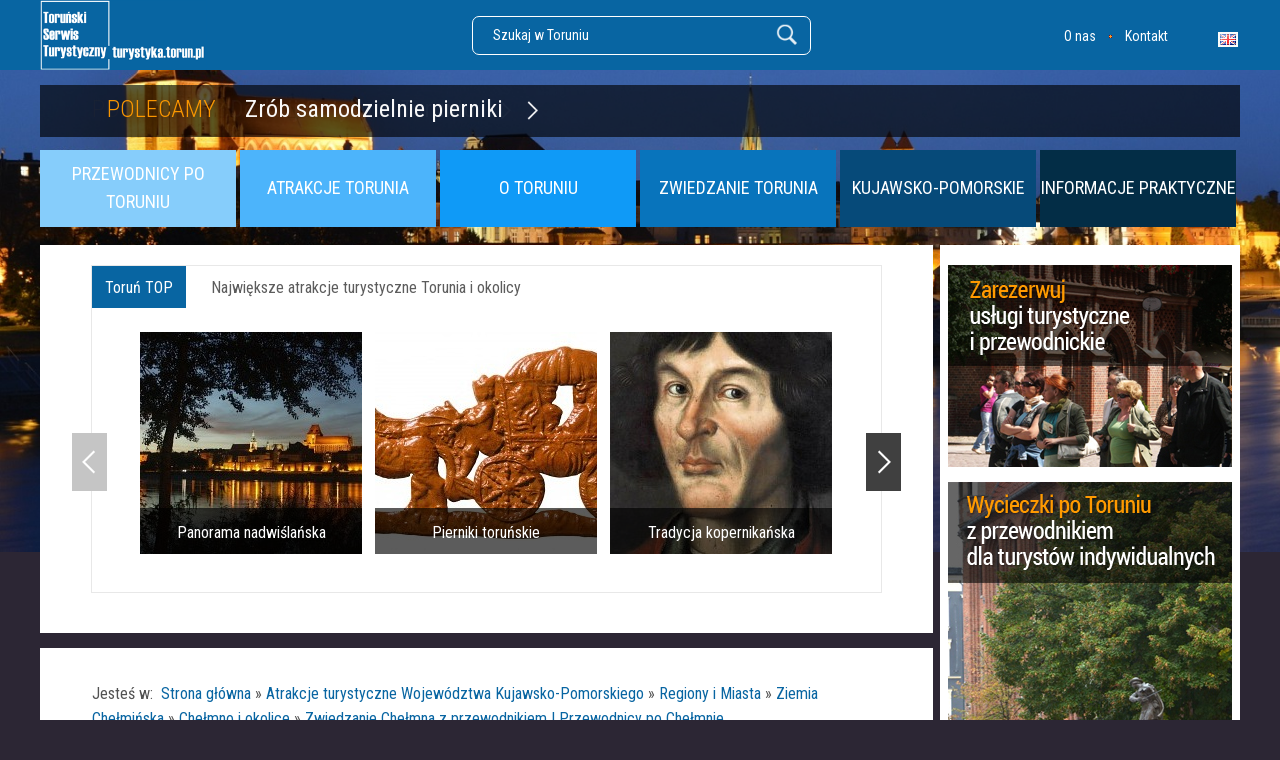

--- FILE ---
content_type: text/html; charset=utf-8
request_url: https://www.turystyka.torun.pl/art/769/zwiedzanie-chelmna-z-przewodnikiem.html
body_size: 24691
content:
<!DOCTYPE html>
<html lang="pl" class="no-js">
<head>
<meta charset="UTF-8" />
<title>Przewodnicy Chełmno: Zwiedzanie Chełmna z przewodnikiem</title>
<meta name="keywords" content="przewodnicy chełmno, wycieczki chelmno, przewodnik chelmno, przewodnicy po chelmnie, przewodnik po chelmnie" />
<meta name="description" content="Wyjątkowe i profesjonalne wycieczki po Toruniu z kompetentnymi przewodnikami. Największe atrakcje Torunia, najciekawsze zabytki i miejsca poza utartymi szlakami" />
<meta http-equiv="Content-type" content="text/html; charset=UTF-8" />
<meta name="Author" content="JW Web Development" />
<meta name="robots" content="index,follow" />
<meta name="HandheldFriendly" content="True" />
<meta name="MobileOptimized" content="320" />
<meta name="viewport" content="width=device-width, initial-scale=1" />
<base href="https://www.turystyka.torun.pl/" />
<link href="public/css/reset.css" type="text/css" rel="stylesheet" />
<link href="public/css/default.css" type="text/css" rel="stylesheet" />
<script type="text/javascript" src="public/js/jquery-min.js" ></script>
<script type="text/javascript" src="public/js/swfobject.js" ></script>
<script type="text/javascript" src="public/js/googlemapsv3.js" ></script>
<script type="text/javascript" src="public/js/validation/jquery.validate.min.js" ></script>
<script type="text/javascript" src="public/js/validation/additional-methods.min.js" ></script>
<script type="text/javascript" src="public/js/validation/localization/messages_pl.js" ></script>

<script type="text/javascript" src="public/js/pttk/bookmark.js"></script>
<script type="text/javascript" src="public/js/pttk/jquery.carouFredSel-5.5.5-packed.js"></script>
<script type="text/javascript" src="public/js/pttk/ustawienia_carousel.js"></script>
<script type="text/javascript" src="public/js/pttk/jquery.qtip-1.0.0-rc3.js"></script>
<script type="text/javascript" src="public/js/pttk/tooltip_ustawienia.js"></script>
<script type="text/javascript" src="public/js/pttk/pomoc.js"></script>
<script type="text/javascript" src="public/js/pttk/atrakcje.js"></script>
<script type="text/javascript" src="public/js/pttk/jquery.cycle.all.js"></script>
<script type="text/javascript" src="public/js/pttk/ustawienia_jcycle.js"></script>

<script type="text/javascript" src="public/js/pttk/jquery.mousewheel-3.0.6.pack.js"></script>
<script type="text/javascript" src="public/js/pttk/source/jquery.fancybox.js"></script>
<link href="https://fonts.googleapis.com/css?family=Roboto+Condensed:300,300i,400,400i,700,700i&subset=latin-ext" rel="stylesheet">

<link rel="stylesheet" type="text/css" href="public/js/pttk/source/jquery.fancybox.css" media="screen" />
<script type="text/javascript" src="public/js/pttk/ustawienia_fancy.js"></script>

<script>

$("document").ready(function(){

	var windowsize = $(window).width();
	if (windowsize <= 533) {

		$( "#main_content table" ).wrap( "<div class='wrapper_table'></div>" );

		if (windowsize > 320) {
			$('.wrapper_table').css({ 'maxWidth':'513px' , 'overflow': 'scroll' });
		}
		else{
			$('.wrapper_table').css({ 'maxWidth':'313px' , 'overflow': 'scroll' });
		}

		//$("#main_content td").css({ 'width' : '100%' , 'display' : 'block' , 'marginTop' : '30px' , 'float' : 'left' });
	}

});

</script>


<!-- prod -->
<script src="http://maps.google.com/maps?file=api&amp;v=2&amp;sensor=false&amp;key=AIzaSyCn7FTa_oejCFTmahUnA3QfpUTUEkdt7Jw" type="text/javascript"></script>
<script type="text/javascript" src="http://maps.googleapis.com/maps/api/js?sensor=false"></script>
<script type="text/javascript" src="https://apis.google.com/js/plusone.js">
<script type="text/javascript" src="public/js/local.js">
{lang: 'pl'}
</script>

<link rel="canonical" href="https://www.turystyka.torun.pl/art/769/zwiedzanie-chelmna-z-przewodnikiem-przewodnicy-po-chelmnie-przewodnik-po-chelmnie.html" />
<link rel="icon" href="public/img/favicon.ico" type="image/x-icon" />
<link rel="shortcut icon" href="public/img/favicon.ico" type="image/x-icon" />
<meta name='B-verify' content='3cedc10dc5cec63c66b05b0f5e99f2b0e5addcaf' />

<meta itemprop="name" content="Przewodnicy Chełmno: Zwiedzanie Chełmna z przewodnikiem" /><meta property="og:title" content="Przewodnicy Chełmno: Zwiedzanie Chełmna z przewodnikiem" />


<script type="application/ld+json">{
"@context": "http://schema.org",
"@type": "LocalBusiness",
"name": "Toruński Portal Turystyczny",
"email": "biuro@toruntour.pl",
"url":"https://toruntour.pl",
"telephone": "+48566210232",
"vatID": "8791221083,",
"logo": "https://toruntour.pl/upload/image/logo_2023.png",
"description":" Toruński Portal Turystyczny to najbardziej profesjonalny i najpełniejszy portal✅
mający na celu kompleksową promocję turystyczną Torunia i województwa kujawsko-
pomorskiego.",
"openingHours":["Mo-Fr 09:00-16:00, Sat 09:00-13:00"],
"sameAs":[ "https://www.facebook.com/TorunskiSerwisTurystyczny/" ],
"address":{
"@type":"PostalAddress",
"addressLocality":"Toruń",
"streetAddress":"Rabiańska 3/1",
"postalCode":"87-100",
"addressCountry":"Polska",
"addressRegion":"kujawsko-pomorskie"
},
"geo":{
"@type":"GeoCoordinates",
"latitude":"53.010045",
"longitude":"18.601569"
}
}</script>

</head>

<body   style="background:url(upload/axd/622_3a88ea2e691bcb03f907da1af6475ccc.jpg) no-repeat center top #2C2634;background-size:100%;" class=" podstrona ">


<div id="top" class="top  podstrona ">

	<!-- menu gorne -->
	<div id="top1_2">
		<div id="top1_2_inner" class="defaultwidth">

			<a href="https://www.turystyka.torun.pl/" id="logo"></a>

			<div id="menu_gorne"><a  href="art/4/o-nas.html" title="O nas" >O nas</a><span class="separator"></span><a  href="contact" title="Kontakt" >Kontakt</a><span class="separator"></span></div>
			<div id="search_panel"><script type="text/javascript">

		$(document).ready(function() {

			var validator = $("#search").validate({

				rules: {

					art_szuk: {
			         required: true,
						minlength: 3
					}

				},

				ignore: "ignore",
				success: "checked",
				errorClass: "error",
				validClass: "checked",
				onfocusout:false,
				onkeyup: false,
				onclick: false,

				success: function(label) {
					label.addClass("checked");
				},

				highlight: function(element, errorClass, validClass) {
					$(element).addClass(errorClass).removeClass(validClass);
				},

				unhighlight: function(element, errorClass, validClass) {
					$(element).removeClass(errorClass).addClass(validClass);
				},

				messages: {
					art_szuk: {
						required: "Podaj wyszukiwaną frazę",
						minlength: "Podana fraza jest za krótka"
					}
				},

				invalidHandler: function(form, validator) { errInvalid(form, validator) },
		        showErrors: function(errorMap, errorList) { showErrors(errorMap, errorList,this); },
				errorPlacement: function(error, element) { }

			});

		});

		</script><form name="search" method="post" action="index.php" id="search"><input name="act" value="art_search" id="act_search" type="hidden" /><input name="art_szuk" value="" id="art_szuk" type="text"  placeholder="Szukaj w Toruniu" /><input value="" class="submitb f_small" type="submit" /> <a name="www_top">&nbsp;</a> <input name="crtoken" value="e93bd680bf99f9aba96a3e5d707265a2" id="search_crtoken" type="hidden" /></form></div>
			<div id="lang"><a href="http://www.visittorun.pl"><img src="public/img/mapa_en.jpg" alt="en" width="20" height="15"  /></a></div>
		</div>

	</div><!-- end top1_2 -->

<div class="center defaultwidth top_inner">


<!--
<img id="flash" src="public/img/header1.jpg" alt="" />
-->

<!-- pasek aktualnosci -->


<!-- czarny pasek aktualnosci -->
<div id="top1_5">
	<div><span class="polecamy_napis">POLECAMY</span><span class="polecamy_tresc">Dotknij Gotyku w Toruniu</span><a href="http://www.turystyka.torun.pl/art/364/wycieczki-indywidualne-oferty-dla-turystow-indywidualnych.html"><img src="public/img/new/top_strzalka.png" alt="" /></a></div><div><span class="polecamy_napis">POLECAMY</span><span class="polecamy_tresc">Zrób samodzielnie pierniki</span><a href="http://www.turystyka.torun.pl/art/175/muzeum-swiat-torunskiego-piernika.html"><img src="public/img/new/top_strzalka.png" alt="" /></a></div><div><span class="polecamy_napis">POLECAMY</span><span class="polecamy_tresc">ZWIEDŹ TORUŃ Z KUFLEM PIWA!</span><a href="http://www.turystyka.torun.pl/art/821/trasa-120-torun-z-kuflem-piwa.html"><img src="public/img/new/top_strzalka.png" alt="" /></a></div><div><span class="polecamy_napis">POLECAMY</span><span class="polecamy_tresc">POZNAJ TWIERDZĘ TORUŃ</span><a href="/art/89/twierdza-torun-i-forty-xix-w.html"><img src="public/img/new/top_strzalka.png" alt="" /></a></div></div>
<!-- koniecz czarny pasek aktalnosci -->

<!-- menu obrazkowe -->

<div id="top1_6">
	
<div class="menu_box"><a class="first"  href="art/2070/przewodnicy-po-toruniu.html" title="Przewodnicy po Toruniu"><span>Przewodnicy po Toruniu</span></a></div>
<div class="menu_box"><a   href="art/60/atrakcje-turystyczne-torunia.html" title="Atrakcje Torunia"><span>Atrakcje Torunia</span></a></div>
<div class="menu_box"><a   href="art/14/o-toruniu.html" title="O Toruniu"><span>O Toruniu</span></a></div>
<div class="menu_box"><a   href="art/15/zwiedzanie-torunia-przewodnik.html" title="Zwiedzanie Torunia"><span>Zwiedzanie Torunia</span></a></div>
<div class="menu_box"><a   href="art/16/kujawsko-pomorskie-atrakcje.html" title="Kujawsko-Pomorskie"><span>Kujawsko-Pomorskie</span></a></div>
<div class="menu_box"><a   href="art/19/informacje-praktyczne.html" title="Informacje praktyczne"><span>Informacje praktyczne</span></a></div></div>

</div><!-- end top_inner -->
</div><!-- end top -->




<div id="columns" class="defaultwidth center group"><div id="main_k"><div id="main_k2"><div id="main_content"><div class="container_wrap"><div id="carousel_top" ><h2 class="left"><a href="art/13/atrakcje-turystyczne.html">Toruń TOP</a></h2><h2 class="right"><a href="art/13/atrakcje-turystyczne.html">Największe atrakcje turystyczne Torunia i okolicy</a></h2><div id="carousel_top_inner" class="group"><ul id="carousel_list_top"><li><a class="slider_link" href="art/55/atrakcja1.html"><img src="upload/art/25_img3_fcd26ec74e25719870cd3366a5d36d3f.jpg" alt=" 
	Obserwatorium Astronomiczne UMK to największy ośrodek astronomii obserwacyjnej w Polsce. Znajduje się tu m.in. jeden z największych na świecie radioteleskopów, który potrafiłby z dokładnością do kilku metrów określić umiejscowienie na Księżycu telefonu komórkowego.

	więcej >> " \><span class="slider_title">Obserwatorium Astronomiczne UMK</span></a></li><li><a class="slider_link" href="art/56/atrakcja2.html"><img src="upload/art/26_img3_af1d885b9549102df398abe1c2775c35.jpg" alt=" 
	Panorama nadwiślańska jest wyjątkowym widokiem toruńskiego Średniowiecznego Zespołu Miejskiego, której szczególny urok podkreśla nocna iluminacja. Widok ten należy do najwspanialszych widoków miast. więcej >> " \><span class="slider_title">Panorama nadwiślańska</span></a></li><li><a class="slider_link" href="art/57/atrakcja3.html"><img src="upload/art/27_img3_85fb94b3f3c5a5802e700acc83558ee5.jpg" alt=" 
	Pierniki toruńskie są najbardziej znanym elementem dziedzictwa, tradycji i legendy toruńskiej, kojarzącym i wyróżniającym Toruń w świecie. Od zawsze słynące z niepowtarzalnego smaku, doskonałej jakości i artystycznej formy - na tym właśnie polega specyfika i niepowtarzalność Pierników Toruńskich. więcej >> " \><span class="slider_title">Pierniki toruńskie</span></a></li><li><a class="slider_link" href="http://www.turystyka.torun.pl/art/402/tradycja-kopernikanska.html"><img src="upload/art/28_img3_cf7e6b1ed2ed689180ebd9ed0840e4cc.jpg" alt=" 
	Tradycja Mikołaja Kopernika - największego i najsłynniejszego astronoma wszechczasów, ...toruńczyka, który ruszył Ziemię, zatrzymał Słońce i Niebo, nadal jest żywa w jego rodzinnym mieście, a duch Jego zdaje się czuwać nad dobrym imieniem nauki, przez siebie utorowanej. więcej >> " \><span class="slider_title">Tradycja kopernikańska</span></a></li><li><a class="slider_link" href="http://www.turystyka.torun.pl/art/1040/pomnik-mikolaja-kopernika-2.html"><img src="upload/art/1039_img3_f7adea302c031c85680c8c50249d9900.jpg" alt=" 
	Pomnik z 1853 roku wg projektu Friedricha Christiana Tiecka (1776-1851). Jeden z najwcześniejszych pomników w Polsce i na świecie Mikołaja Koperninka Torunianina, który wstrzymał Słońce, ruszył Ziemię >> " \><span class="slider_title">Pomnik Mikołaja Kopernika</span></a></li><li><a class="slider_link" href="art/404/torunski-gotyk-na-dotyk.html"><img src="upload/art/29_img3_7d217875939e2b70152640d9a6544460.jpg" alt=" 
	W Polsce Toruń jest drugim po Krakowie, a na Północy pierwszym, największym, niepowtarzalnym i oryginalnym średniowiecznym zespołem architektonicznym (nie bez przyczyny nazywanym Krakowem Północy lub Małym Krakowem), zachowanym niemal w stanie nienaruszonym od czasów Kopernika. więcej >>
	  " \><span class="slider_title">Toruński gotyk na dotyk</span></a></li><li><a class="slider_link" href="art/405/ratusz-staromiejski.html"><img src="upload/art/30_img3_eaba5697241de2f79fd3593829340574.jpg" alt=" 
	Architektura gotycka światowej rangi. Toruński Ratusz Staromiejski jest najbardziej imponującym takim obiektem w Polsce i jednym z największych w świecie, którego wieża z 1274 roku jest najstarszą wieżą tego typu w tej części Europy. Ratusz toruński należy do najwybitniejszych osiągnięć średniowiecznej architektury mieszczańskiej w Europie. Doskonałe i wyważone proporcje tego monumentalnego gotyckiego gmachu, a także jego bogate i cenne artystycznie wyposażenie dowodzą kunsztu i smaku architektonicznego dawnego patrycjatu toruńskiego, dla którego Ratusz był dumą i świadczył o ekonomicznej potędze miasta - dawnego emporium handlowego Hanzy. " \><span class="slider_title">Ratusz Staromiejski</span></a></li><li><a class="slider_link" href="art/406/katedra-swietojanska.html"><img src="upload/art/31_img3_5241edd9e6705eea813f9ea8863e58aa.jpg" alt=" 
	Architektura gotycka światowej rangi. Katedra Świętojańska. Imponująca bryła Katedry Świętojańskiej, wspaniałe wyposażenie i wysokiej klasy rzeźba sepulkralna jednoznacznie manifestowały wyjątkową pozycję bogatego toruńskiego mieszczaństwa okresu średniowiecza. Do czasu reformacji kościół Świętojański był najważniejszym kościołem Torunia, cieszył się uznaniem najwybitniejszych rodów patrycjuszowskich. więcej >> " \><span class="slider_title">Katedra Świętojańska</span></a></li><li><a class="slider_link" href="art/407/tuba-dei.html"><img src="upload/art/32_img3_71819564119dcb018d9db9a1ccd5b270.jpg" alt=" 
	Od 1500 r. w wieży Katedry Świętojańskiej wisi niezwykły dzwon - Tuba Dei (Trąba Boża). Wyjątkowość jego polega na tym, że jest nie tylko największym polskim dzwonem średniowiecznym, ale również jednym z największych (do niedawna drugim największym) w Polsce. więcej >> " \><span class="slider_title">Tuba Dei</span></a></li><li><a class="slider_link" href="art/408/kosciol-mariacki.html"><img src="upload/art/409_img3_9c25854ca840c2febc88e895b21ac008.jpg" alt=" 
	Architektura gotycka światowej rangi. Kościół Mariacki. To jedno z najwybitniejszych osiągnięć gotyckiego budownictwa sakralnego w Polsce, zaliczany do trzech największych kościołów w północnej Polsce. Wysmukły, monumentalny kościół pofranciszkański, górujący nad północną częścią Starego Miasta, posiada zabytki cenne artystycznie i historycznie. więcej >> " \><span class="slider_title">Kościół Mariacki</span></a></li><li><a class="slider_link" href="art/410/kosciol-sw-jakuba.html"><img src="upload/art/411_img3_4c8755e5697dc38721bc2a4defcbb0ed.jpg" alt=" 
	Architektura gotycka światowej rangi. Kościół św. Jakuba. Jest kolejnym przykładem doskonałego gotyckiego budownictwa sakralnego. Jest najmniejszym gotyckim kościołem toruńskim, ale za to wyróżniającym się względami architektonicznymi, tak rzadkimi w Polsce, a charakterystycznymi dla sakralnego budownictwa średniowiecznej Europy Zachodniej. więcej >> " \><span class="slider_title">Kościół św. Jakuba</span></a></li><li><a class="slider_link" href="art/412/pasja-chrystusowa.html"><img src="upload/art/413_img3_238ac2ff7c0c6efd8eacae78e4d8b0cf.jpg" alt=" 
	Dużych rozmiarów (274 x 221 cm) obraz przedstawiający 22 sceny Pasji Chrystusa na tle krajobrazu i późnogotyckiej architektury imitującej zabudowę Jerozolimy znajduje się w prezbiterium Kościoła św. Jakuba. Jest to cenny i fascynujący zabytek gotyckiego malarstwa tablicowego, powstały po 1480 r. w warsztacie toruńskim. więcej >> " \><span class="slider_title">Pasja Chrystusowa</span></a></li><li><a class="slider_link" href="art/414/krzywa-wieza.html"><img src="upload/art/415_img3_e2f871472af601f99794cefffc83fa09.jpg" alt=" 
	To dawna baszta miejska w systemie obronnym murów, jakich w Toruniu było niegdyś aż 54. Pochylona na skutek gliniastego, niestabilnego gruntu - choć legendy mówią zupełnie co innego. Dziś zachowana w ciągu murów miejskich, stanowi bodaj największą osobliwość i atrakcję turystyczną Torunia. więcej >> " \><span class="slider_title">Krzywa Wieża</span></a></li><li><a class="slider_link" href="art/417/dwor-artusa.html"><img src="upload/art/418_img3_b2e21a96855916960e1c328cd811df79.jpg" alt=" 
	Toruński i gdański Dwór Artusa to dziś jedyne takie obiekty na świecie. Wprawdzie obecna forma toruńskiego Dworu pochodzi z XIX wieku, to jednak bezpośrednio nawiązuje do dawnego z 1386 roku. więcej >> " \><span class="slider_title">Dwór Artusa</span></a></li><li><a class="slider_link" href="art/428/dwor-bractwa-sw-jerzego.html"><img src="upload/art/429_img3_78e701112023aa7fae56fa82abde3103.jpg" alt=" 
	Stare i ekskluzywne Bractwo św. Jerzego, użytkujące wraz z innymi korporacjami kupieckimi „swój” Dwór Artusa, w końcu XV w. urządziło sobie - podobnie jak w Gdańsku - nową, letnią siedzibę, zwaną też „małym” Dworem Artusa. więcej >>
	  " \><span class="slider_title">Dwór Bractwa św. Jerzego</span></a></li><li><a class="slider_link" href="art/430/kamienica-pod-gwiazda.html"><img src="upload/art/431_img3_c295697398f7654469b72cce0b912c55.jpg" alt=" 
	Kamienica Pod Gwiazdą jest jednym z najokazalszych i najlepiej zachowanych barokowych domów patrycjuszowskich w środkowej i północnej Europie, jednym z sześciu toruńskich zabytków najwyższej, światowej klasy zerowej. więcej >> " \><span class="slider_title">Kamienica Pod Gwiazdą</span></a></li><li><a class="slider_link" href="art/433/sredniowieczne-domy-patrycjuszowskie.html"><img src="upload/art/434_img3_b292cc4d3c06f4bbfbffaff713bce71b.jpg" alt=" 
	Średniowieczne domy patrycjuszowskie. Toruń może poszczycić się największym w Polsce zespołem tak dobrze zachowanych kamienic mieszczańskich sięgających średniowiecza, głównie XIV i XV w. Jest tu kilkaset domów posiadających mniej lub bardziej widoczne cechy gotyckie. Kompleks domów mieszczan toruńskich jest unikatowy zarówno w skali Polski, jak i Europy. więcej >> " \><span class="slider_title">Średniowieczne domy patrycjuszowskie</span></a></li><li><a class="slider_link" href="art/437/polichromie-scienne-i-stropowe.html"><img src="upload/art/436_img3_9b69283d6520cb5ad7ec4a27ace5b6fa.jpg" alt=" 
	Toruń jako zdecydowanie jedno z niewielu miast pochwalić się może zachowanymi malowidłami ściennymi i stropowym we wnętrzach budynków, zarówno świeckich, jak i sakralnych. Wyjątkowość tych zabytków polega nie tylko na ich zaskakującej wielości, ale także na wysokim poziomie artystycznym. więcej >> " \><span class="slider_title">Polichromie ścienne i stropowe</span></a></li><li><a class="slider_link" href="art/439/spichrze.html"><img src="upload/art/440_img3_b1bef28b7a2c933223d7979036e61d0c.jpg" alt=" 
	Toruń, będący dawniej jednym z kilku głównych ośrodków handlowych, a w XIII i XIV w. także najważniejszym wiślanym portem morskim, wykształcił bogate formy budownictwa nie tylko sakralnego, publicznego, obronnego i mieszkalnego, ale też magazynowego. Dziś są one doskonałą pamiątką toruńskiego wczesnego handlu dalekosiężnego i przynależności do związku hanzeatyckiego. więcej >>
	  " \><span class="slider_title">Spichrze</span></a></li><li><a class="slider_link" href="art/442/muzea.html"><img src="upload/art/443_img3_8f874ae3d8fa247a984948ef19d6dc88.jpg" alt=" 
	Najbogatsze zbiory wysokiej klasy dawnej sztuki toruńskiej, a także niezwykłe dzieła pomorskie, polskie i światowe znajdują się pod opieką Muzeum Okręgowego (jednego z największych muzeów w Polsce północnej), którego wystawy umieszczono w kilku obiektach - oddziałach. Ciekawymi obiektami są też np. Muzeum Podróżników im. Tony Halika, Muzeum Etnograficzne, Muzeum Uniwersyteckie, Fort IV Twierdzy Toruń, Centrum Sztuki Współczesnej i in. więcej >>
	  " \><span class="slider_title">Muzea</span></a></li><li><a class="slider_link" href="art/444/poczet-krolow-polskich.html"><img src="upload/art/445_img3_3ca47352b51f47bbdd503b5842be531e.jpg" alt=" 
	Toruński zespół 24 portretów królów Polski, eksponowany w Sali Królewskiej Ratusza Staromiejskiego to cenny zespół wizerunków polskich monarchów. 13 najstarszych portretów wykonano za życia króla Władysława IV Wazy. więcej >> " \><span class="slider_title">Poczet Królów Polskich</span></a></li><li><a class="slider_link" href="art/446/witraze.html"><img src="upload/art/447_img3_90b67fe09672aa9aac68b3f4f5e02390.jpg" alt=" 
	Witraże. W średniowieczu jednym z ważniejszych ośrodków witrażownictwa był Toruń. Witrażownicy toruńscy znani byli szeroko ze swych umiejętności, a wyroby swe eksportowali nawet do Kurlandii. Sztuka witrażowa w Toruniu o najwyższym poziomie artystycznym bujnie rozkwitła w XIV w. więcej >> " \><span class="slider_title">Witraże</span></a></li><li><a class="slider_link" href="art/448/skarb-ze-skrwilna.html"><img src="upload/art/449_img3_33a9851af5970fb0a9faeb1733a0bdbe.jpg" alt=" 
	Skarb ze Skrwilna. Zespół manierystycznej i renesansowej biżuterii z XVI-XVII w. jest niezwykłym skarbem eksponowanym w Ratuszu Staromiejskim. więcej >> " \><span class="slider_title">Skarb ze Skrwilna</span></a></li><li><a class="slider_link" href="art/451/intarsja-meble-torunskie.html"><img src="upload/art/452_img3_e9db34c581308b33117fd03e703c5ccb.jpg" alt=" 
	Intarsja (meble toruńskie). Szczególny rozkwit intarsji nastąpił w Toruniu w wieku XVIII, chociaż technika ta była obecna w mieście od 2. poł. XVI w. Jednak od około 1730 r. stała się ona dominującą techniką zdobniczą w toruńskim stolarstwie artystycznym.Licznie produkowane w Toruniu barokowe i rokokowe meble zyskały dużą popularność, a toruńskie środowisko rzemieślnicze stało się szeroko znane. więcej >> " \><span class="slider_title">Intarsja (Meble toruńskie)</span></a></li><li><a class="slider_link" href="art/454/zamki.html"><img src="upload/art/455_img3_55d7cbf52f5f1634360e480985427494.jpg" alt=" 
	Toruńskie zamki gotyckie. Niewiele miast w Polsce może pochwalić się dwoma zamkami zlokalizowanymi w jego obrębie. W Toruniu znajdują się dwa, wprawdzie w ruinie, ale będące przedstawicielami różnych państw. więcej >> " \><span class="slider_title">Zamki</span></a></li><li><a class="slider_link" href="art/458/twierdza-torun.html"><img src="upload/art/459_img3_5cb85420af3cb310ef8935ed098eba41.jpg" alt=" 
	Około 150 zachowanych obiektów jednej z największych XIX-wiecznych twierdz obronnych w Europie, jaką zbudowali Prusacy, można zwiedzać i dziś. więcej >> " \><span class="slider_title">Twierdza Toruń</span></a></li><li><a class="slider_link" href="art/460/planetarium.html"><img src="upload/art/461_img3_09827ec995975fc7f6e6e91afbc0ddaf.jpg" alt=" 
	Jakże mógłby się kopernikowski Toruń obejść bez planetarium, będącego najnowocześniejszym i najpopularniejszym takim obiektem w Polsce? Nowoczesne wyposażenie, efekty specjalne gwarantują niezapomniane wrażenia. więcej >> " \><span class="slider_title">Planetarium</span></a></li><li><a class="slider_link" href="art/462/centrum-sztuki-wspolczesnej-znaki-czasu.html"><img src="upload/art/463_img3_cfcbb455b7c0f5eba46b72eb0ed43a65.jpg" alt=" 
	Toruńskie Centrum Sztuki Współczesnej Znaki Czasu jest pierwszym od 1939 r., całkowicie od podstaw wybudowanym obiektem muzealnym służącym prezentacji najnowszej sztuki. Misją CSW jest rozwój, upowszechnianie i szeroko rozumiana promocja sztuki współczesnej. więcej >> " \><span class="slider_title">Centrum Sztuki Współczesnej "Znaki Czasu"</span></a></li><li><a class="slider_link" href="art/464/parki-etnograficzne.html"><img src="upload/art/465_img3_9a938c5dc07511984060bc060fcbed50.jpg" alt=" 
	Park Etnograficzny usytuowany w samym centrum Torunia, tuż na skraju Starego Miasta, stwarza niepowtarzalną okazję poznania dawnej wsi polskiej (a zwłaszcza kujawskiej, kaszubskiej, borowiackiej) i jej tradycji, w środku miasta. Drugi skansen w Toruniu ulokowany jest już poza centrum - w dzielnicy Kaszczorek. Tutaj ekspozycja dotyczy rybactwa i flisactwa wiślanego. więcej >>
	  " \><span class="slider_title">Parki Etnograficzne</span></a></li><li><a class="slider_link" href="http://www.turystyka.torun.pl/art/835/galeria-sztuki-wozownia-torun.html"><img src="upload/art/848_img3_44fca4730558e63718c6d08b4865e655.jpg" alt=" 
	To najstarsza i największa toruńska galeria sztuki współczesnej, powstała w 1950 roku jako Biuro Wystaw Artystycznych (BWA). " \><span class="slider_title">Galeria Sztuki Wozownia</span></a></li><li><a class="slider_link" href="art/466/przedmiescie-sw-katarzyny.html"><img src="upload/art/467_img3_c153e524fb0723f129c4bdf6b04e7804.jpg" alt=" 
	Pomimo, że ta toruńska dzielnica historią swoją sięga średniowiecza, to jednak jej współczesne oblicze jest XIX-wieczne. W obecnej formie Przedmieście powstało jako obszar wojskowy koszarowo-magazynowo-reprezentacyjny. więcej >>
	  " \><span class="slider_title">Przedmieście św. Katarzyny</span></a></li><li><a class="slider_link" href="art/470/bydgoskie-przedmiescie.html"><img src="upload/art/471_img3_8ee870df3c4d17d3459ffa12560b8346.jpg" alt=" 
	Ta toruńska dzielnica, rozwijająca się w kierunku zachodnim od śródmieścia, ma niepowtarzalny urok będący wynikiem położenia wzdłuż skarpy nadwiślańskiej i rozległego, malowniczego parku w stylu angielskim z 1817 r., bogactwa zieleni oraz architektury. więcej >> " \><span class="slider_title">Bydgoskie Przedmieście</span></a></li><li><a class="slider_link" href="art/472/bulwar-filadelfijski.html"><img src="upload/art/473_img3_058d3d8ba716a1c966cdb381176f8b51.jpg" alt=" 
	Bulwary nadwiślańskie, ciągnące się wzdłuż Wisły na całej długości murów miejskich i dalej w obie strony, są jednym z najbardziej ulubionych miejsc spacerowych. Zostały zbudowane na miejscu dawnego nabrzeża portowego, funkcjonującego od początku istnienia miasta aż do lat 70. XX w. więcej >> " \><span class="slider_title">Bulwar Filadelfijski</span></a></li><li><a class="slider_link" href="art/474/kepa-bazarowa2.html"><img src="upload/art/475_img3_0b3a10e25329ceda810af53d0ccef14b.jpg" alt=" 
	Kępa Bazarowa to wyjątkowa wyspa wiślana w środku Torunia, o powierzchni ok. 70 ha,wyspa miała także swoje znaczenie w historii Torunia. Już od XIII w. pochodzi jej nazwa, wzięta od zatrzymujących się tu kupców. Najbardziej historyczną rolę Kępa odegrała 1. lutego 1411 r., kiedy to zawarto na niej I pokój toruński, kończący tzw. wielką wojnę polsko-krzyżacką. więcej >> " \><span class="slider_title">Kępa Bazarowa</span></a></li><li><a class="slider_link" href="art/476/zielen-torunia.html"><img src="upload/art/477_img3_fcb951c19e0ebeca2cf2800ef7b1c351.jpg" alt=" 
	Charakterystycznym elementem Torunia są liczne tereny zielone. Są to zarówno parki miejskie, bogata zieleń przyuliczna, rozległe obszary leśne i dolinne wzdłuż Wisły. Ewenementem i jednym z ważniejszych obszarów przyrodniczych jest zlokalizowany niemal w centrum miasta rezerwat leśny. więcej >> " \><span class="slider_title">Zieleń Torunia</span></a></li><li><a class="slider_link" href="art/478/barbarka.html"><img src="upload/art/479_img3_ef25d35337d7208978eff8b791d33660.jpg" alt=" 
	Położona w północno-zachodnich krańcach Torunia Barbarka jest ponad 700-letnią leśną osadą o bogatej historii i ciekawych obiektach. Barbarka łączy w sobie atrakcje historyczne z rekreacyjnymi i ekologicznymi. więcej >>
	  " \><span class="slider_title">Barbarka</span></a></li><li><a class="slider_link" href="art/480/teatry-torunskie.html"><img src="upload/art/481_img3_ac797be8bf926f243aa47cb0cb1b2a43.jpg" alt=" 
	Teatry w Toruniu to poza wyjątkową zabytkową i współczesną architekturą budynków, także urozmaicona oferta i długie tradycje historyczne, które sięgają XVI w. więcej >> " \><span class="slider_title">Teatry toruńskie</span></a></li><li><a class="slider_link" href="art/482/niezwykle-aleje.html"><img src="upload/art/483_img3_e1b2427bbce7dd71c5d5d28fb608b42e.jpg" alt=" 
	Aleja Gmerków w ulicy Żeglarskiej - będącej fragmentem toruńskiej Via Regia (Drogi Królewskiej), Piernikowa Aleja Gwiazd, w której co roku odsłania się dwa autografy osób, których wybitne osiągnięcia rozsławiają Toruń w Polsce i na świecie, Aleja Herbów Miast Hanzeatyckich i Handlowych... więcej >> " \><span class="slider_title">Niezwykłe aleje pamiątkowe</span></a></li><li><a class="slider_link" href="https://toruntour.pl/3271/wydarzenia-kulturalne-torun"><img src="upload/art/485_img3_58305de494b70207ecef64e2252288b0.jpg" alt=" 
	Każde duże miasto pochwalić się może organizowanymi imprezami kulturalnymi wpływającymi na jego oblicze. Toruń także może być dumny ze swojego życia kulturalnego. Duże i znaczące wydarzenia określają go jako poważny ośrodek kulturalny. więcej >> " \><span class="slider_title">Wielkie wydarzenia kulturalne</span></a></li><li><a class="slider_link" href="art/486/ukrzyzowanie-i-sad-ostateczny.html"><img src="upload/art/487_img3_cb2986457b77ad289802b4bb3dab81ef.jpg" alt=" 
	To niezwykłe malowidło ścienne w prezbiterium toruńskiej Katedry Świętojańskiej jest cennym i wyjątkowym dziełem malarstwa średniowiecznego. Powstało ok. 1380 r., mierzy 6,40 x 5,10 m. Obraz dzieli się na trzy strefy. więcej >> " \><span class="slider_title">Ukrzyżowanie i Sąd Ostateczny</span></a></li><li><a class="slider_link" href="art/504/sad-ostateczny.html"><img src="upload/art/505_img3_318f7bb2330e2b5f04de1096a8ab0281.jpg" alt=" 
	Sąd Ostateczny wg Antona Möllera. Dzieło tego wybitnego malarza powstało w Toruniu w 1603 r. więcej >> " \><span class="slider_title">Sąd Ostateczny, A. Möller</span></a></li><li><a class="slider_link" href="http://toruntour.pl/4715/piekna-madonna-torunska"><img src="upload/art/493_img3_4e1dfda56bf262d801e15febf8f92bc5.jpg" alt=" 
	Kamienna gotycka figura Pięknej Madonny Toruńskiej to mistrzowskie, wybitne dzieło tzw. stylu międzynarodowego powstałe w Toruniu ok. 1400 r., wyznaczające Toruniowi poczesne miejsce w artystycznej sztuce europejskiej. więcej >> " \><span class="slider_title">Piękna Madonna Toruńska</span></a></li><li><a class="slider_link" href="art/494/organy-renesansowe.html"><img src="upload/art/495_img3_9ec9615154413899be192f8ea0c0d5af.jpg" alt=" 
	Wyjątkowe i cenne są w Toruniu także historyczne – renesansowe szafy organowe: z kościoła Mariackiego oraz z kościoła św. Jakuba. Oba prospekty to najstarsze takie dzieła w Polsce. Oba są przykładem wysokiej klasy toruńskiego stolarstwa artystycznego, na obu przedstawiono m.in. popularny i wymowny w dawnym Toruniu zestaw herbów: Torunia, Prus Królewskich i Rzeczypospolitej. więcej >>
	  " \><span class="slider_title">Organy renesansowe</span></a></li><li><a class="slider_link" href="art/496/mury-bramy-i-baszty-sredniowieczne.html"><img src="upload/art/497_img3_40cd928df03cf49e5c7d669de040b5d0.jpg" alt=" 
	Toruńskie średniowieczne mury obronne są najstarszymi w Polsce. Pierwszy ich odcinek powstał ok. 1246-1262. W ciągu 3-kilometrowej linii toruńskich murów obronnych znajdowały się 54 baszty, 12 bram i 2 barbakany typowe. więcej >>
	  " \><span class="slider_title">Mury, bramy i baszty średniowieczne</span></a></li><li><a class="slider_link" href="art/498/droga-krolewska.html"><img src="upload/art/499_img3_4361323b18a67fd9db8b5ec012435fc4.jpg" alt=" 
	Drogą Królewską w Toruniu nazywano trasę, którą przemierzał witający do Torunia orszak królów polskich. Królowie, często odwiedzający Toruń, wjeżdżali do niego od południa, przez wyspę Kępę Bazarową, a następnie mostem przez Wisłę i wkraczali przez Bramę Żeglarską. więcej >> " \><span class="slider_title">Droga Królewska</span></a></li><li><a class="slider_link" href="art/500/traktat-torunski.html"><img src="upload/art/501_img3_c0fef52c4f0ee519c905eecc4729657a.jpg" alt=" 
	Dla upamiętnienia zawarcia II pokoju toruńskiego 1466 r. toruński malarz Marian Jaroczyński namalował duży obraz historyczny przedstawiający moment zawarcia tego przełomowego układu pokojowego. Obraz powstał w latach 1870-73. więcej >> " \><span class="slider_title">Traktat Toruński wg M. Jaroczyńskiego</span></a></li><li><a class="slider_link" href="http://www.turystyka.torun.pl/art/1041/miejsce-urodzenia-adama-freytaga.html"><img src="upload/art/1070_img3_697c75344eb3407347bef604951f41b8.jpg" alt=" 
	Adam Freytag (1608-1650) był znanym inżynierem wojskowym, autorem publikacji Architectura militaris nova et aucta... (1631 r.) uznawanego za klasyczne i podstawowe do dziś opracownie prezentujące najpełniej tzw. staroholenderski system fortyfikacji >> " \><span class="slider_title">Miejsce urodzenia Adama Freytaga</span></a></li><li><a class="slider_link" href="http://www.turystyka.torun.pl/art/1042/osiol-pregierz-dla-zolnierzy-torunskich.html"><img src="upload/art/1071_img3_eee5c47880426e811bb706971d953ab5.jpg" alt=" 
	Pręgierz - osioł przeznaczony dla karania krnąbrnych żołnierzy dawnych toruńskich sił zbrojnych w dzisiejszej formie jest nawiązaniem do historycznego pręgierza, który stał u zbiegu ul. Żeglarskiej i Szerokiej przy odwachu >> " \><span class="slider_title">Osioł - pręgierz dla żołnierzy toruńskich</span></a></li><li><a class="slider_link" href="http://www.turystyka.torun.pl/art/1043/miejsce-urodzenia-samuela-bogumila-lindego.html"><img src="upload/art/1072_img3_548f6152d5a40cc0927498a4479ac1e6.jpg" alt=" 
	Linde był wybitnym polskim leksykografem i językoznawcą. Jego największe dzieło - 6-tomowy Słownik Języka Polskiego, stał się niezwykle ważnym i pionierskim osiągnięciem naukowym, rewolucyjnym wtedy, odpowiadającym na nowe prądy oświeceniowe >> " \><span class="slider_title">Miejsce urodzenia Samuela Bogumiła Lindego</span></a></li><li><a class="slider_link" href="http://www.turystyka.torun.pl/art/1044/apteka-krolewska.html"><img src="upload/art/1073_img3_1ea863b7d2e87482e6b02614f89c8794.jpg" alt=" 
	Apteka Królewska działała w Toruniu przy Rynku Staromiejskim w latach 1389-2011 czyli przez 622 lata. Była najstarszą i nieprzerwanie działającą apteką w Europie i na świecie. Aptekę zlikwidowano bez żadnej próby ocalenia ze strony władz miasta. Zlikwidowano w czasach, kiedy Toruń jest wpisany na Listę Światowego Dziedzictwa Kultury UNESCO, czyli w czasie, kiedy teoretycznie i rzekomo dziedzictwo takie jak to podlega ochronie... >> " \><span class="slider_title">Apteka Królewska</span></a></li><li><a class="slider_link" href="http://www.turystyka.torun.pl/art/1045/palac-fengerow.html"><img src="upload/art/1075_img3_a37c1c507a48bd29c859d89f25feb03e.jpg" alt=" 
	Pałac Fengerów - XVIII-wieczna rezydencja burmistrza toruńskiego, Jakuba Fengera. W 1792 r. urodził się tu hrabia Fryderyk Skarbek, wnuk Jakuba Fengera, a w 1825 r. przebywał tu Fryderyk Chopin, kiedy spędzał wakacje w niedalekiej Szafarni. " \><span class="slider_title">Pałac Fengerów</span></a></li><li><a class="slider_link" href="http://www.turystyka.torun.pl/art/1046/palac-dambskich.html"><img src="upload/art/1076_img3_b18f0de649b813dc18c690bcc6122558.jpg" alt=" 
	Pałac biskupa kujawskiego Stanisława Dąmbskiego - najpiękniejsza barokowa rezydencja w Toruniu >> " \><span class="slider_title">Pałac Dąmbskich</span></a></li><li><a class="slider_link" href="http://www.turystyka.torun.pl/art/1047/ulica-ciasna.html"><img src="upload/art/1078_img3_ebd2f1cd0702d6118df920b197abe103.jpg" alt=" 
	Ulica Ciasna to niezwykle malownicza i romantyczna uliczka na Starym Mieście. Jej nazwa jest oryginalna od czasu, kiedy ją po raz pierwszy wymieniano w dokumentach w XIV w. (Engengasse). Jednocześnie jest jedną z najstarszych ulic Torunia >> " \><span class="slider_title">Ulica Ciasna</span></a></li><li><a class="slider_link" href="http://www.turystyka.torun.pl/art/1083/ulica-bankowa.html"><img src="upload/art/1084_img3_b4bda4d4cea9684bb277c216405981f0.jpg" alt=" 
	Brukowana ulica Bankowa, biegnąc wzdłuż średniowiecznych murów obronnych pomiędzy gotyckimi bramami miejskimi, oddaje klimat średniowiecznego miasta. Więcej >> " \><span class="slider_title">Ulica Bankowa</span></a></li><li><a class="slider_link" href="http://www.turystyka.torun.pl/art/1048/ulica-rabianska.html"><img src="upload/art/1098_img3_19a9b12e7b42bec84c2a02eb82b3006e.jpg" alt=" 
	W niemieckojęzycznym Toruniu ulica ta w średniowieczu (XIV-XVI w.) nazywała się Rabiansgasse albo Rabinsgasse. Precyzyjnie i pewnie trudno wyjaśnić tę nazwę ulicy, która w dużym stopniu zachowała dziś klimat hanzeatyckiej przeszłości Torunia. Więcej >> " \><span class="slider_title">Ulica Rabiańska</span></a></li><li><a class="slider_link" href="http://www.turystyka.torun.pl/art/1105/ulica-szeroka-2.html"><img src="upload/art/1104_img3_8dd543203b5996e137c68dba2c48a245.jpg" alt=" 
	Ulica Szeroka to dziś najbardziej reprezentacyjna i najbardziej ruchliwa ulica toruńskiego Starego Miasta i całego Średniowiecznego Zespołu Miejskiego. Zawsze była jedną z najważniejszych ulic toruńskich, zabudowana kamienicami najzamożniejszych i najbardziej wpływowych rodów patrycjuszowskich ... Więcej >> " \><span class="slider_title">Ulica Szeroka</span></a></li><li><a class="slider_link" href="http://www.turystyka.torun.pl/art/1049/przyziemia-kosciola-dominikanskiego-sw-mikolaja.html"><img src="upload/art/1099_img3_7a2c18bcad6baaf16f445e0077c34dc8.jpg" alt=" 
	Gotycki kościół dominikanów, sprowadzonych do Torunia w 1263 r., należał do największych budowli sakralnych Torunia. Jego rozbiórka przez pruskie władze w 1. poł. XIX w. w czasie zaboru to obok zagłady średniowiecznego Dworu Artusa największa strata w zakresie dziedzictwa toruńskiego. Więcej >> " \><span class="slider_title">Przyziemia kościoła dominikańskiego św. Mikołaja</span></a></li><li><a class="slider_link" href="http://www.turystyka.torun.pl/art/1050/fontanna-flisaka.html"><img src="upload/art/1135_img3_d9dde597dba767c9044f49bd0deec540.jpg" alt=" 
	O dawnej toruńskiej tradycji flisackiej przypomina dziś w Toruniu kilka elementów, a jednym z najpopularniejszych jest fontanna Flisaka grającego na skrzypkach z zasłuchanymi żabami wokół niego.

	więcej >> " \><span class="slider_title">Fontanna Flisaka</span></a></li><li><a class="slider_link" href="http://www.turystyka.torun.pl/art/1051/mazoleum-krolewny-anny-wazy.html"><img src="upload/art/1882_img3_b242a8b3f1a84e519160ae734e982bb9.jpg" alt=" 
	Mauzoleum królewny szwedzkiej Anny Wazówny (1568-1625), siostry króla polskiego Zygmunta III Wazy znajduje się w kościele Mariackim. Zostało wykonane z inicjatywy króla Władysława IV Wazy w 1636 r.  Więcej >> " \><span class="slider_title">Mauzoleum królewny Anny Wazy</span></a></li><li><a class="slider_link" href="http://www.turystyka.torun.pl/art/1056/mennica-torun.html"><img src="upload/art/1883_img3_7cb8164060bf61d77ccb3322ab439b1f.jpg" alt=" 
	Mennica toruńska, założona ok. 1237 r. była najstarszą i jedyną nieprzerwanie działającą w państwie krzyżackim. Później była mennicą miejską działającą na podstawie przywileju królewskiego: Toruń miał prawo wybijania swoich monet miejskich. Ostatecznie zamknięta została w 1766 r.  Więcej >> " \><span class="slider_title">Mennica toruńska</span></a></li><li><a class="slider_link" href="http://www.turystyka.torun.pl/art/1052/smok-torunski.html"><img src="upload/art/1884_img3_2e3c88e0de1f6848138bb66bd42c335b.jpg" alt=" 
	Relacja o smoku w Toruniu została spisana w kancelarii miejskiej 13 sierpnia 1746 roku według zeznań dwóch świadków. Na pamiątkę tego w 2008 r. w ceramiczną figurę smoka toruńksiego ustawiono na ul. Przedzamcze.  Więcej >> " \><span class="slider_title">Smok toruński</span></a></li><li><a class="slider_link" href="http://www.turystyka.torun.pl/art/1053/stadion-zuzlowy-motoarena-torun.html"><img src="upload/art/1184_img3_36702caa202574b18f4e318945391ed7.jpg" alt=" 
	Stadion żużlowy Motoarena Toruń zbudowany w 2009 r. uważany jest za najnowocześniejszy stadion żużlowy na świecie. Więcej >> " \><span class="slider_title">Stadion żużlowy Motoarena Toruń</span></a></li><li><a class="slider_link" href="http://www.turystyka.torun.pl/art/1054/most-paulinski-2.html"><img src="upload/art/1885_img3_6cacfa745dbd86b1b56c2613c151c854.jpg" alt=" 
	Most Pauliński to wyjątkowa atrakcja Torunia. Dziś ulica o tej nazwie kryje pod nawierzchnią pozostałości gotyckiego, XIV-wiecznego murowanego mostu, zbudowanego nad fosą pomiędzy Starym a Nowym Miastem Toruniem.  Więcej >> " \><span class="slider_title">Most Pauliński</span></a></li><li><a class="slider_link" href="http://www.turystyka.torun.pl/art/1055/bastion-menniczy.html"><img src="upload/art/1893_img3_b5647cc0f6534d4e7a58ddf033f03e56.jpg" alt=" 
	Bastion Menniczy jest dziś najbardziej widoczną w przestrzeni miasta pozostałością potężnych barokowych toruńskich obwarowań bastionowych z okresu 1629-1631. Pozostałe 8 bastionów uległo przekształceniom i zniwelowaniu w XIX i na pocz. XX w.  >>> " \><span class="slider_title">Bastion Menniczy</span></a></li><li><a class="slider_link" href="http://www.turystyka.torun.pl/art/830/centrum-nowoczesnosci-mlyn-wiedzy.html"><img src="upload/art/1896_img3_37dc68c8e952fa579ee6d912ee7b9432.jpg" alt=" 
	To interaktywne centrum promujące nowoczesną komunikację naukową. Tutaj zwiedzający samodzielnie przeprowadzają doświadczenia, badają zjawiska z różnych dziedzin nauki, poznają prawa przyrody. Na przestrzeni 5 tys. m², na 6 kondygnacjach znajduje się przestrzeń wystawiennicza, pracownie naukowe, sale ekspozycyjne. A wszystko to w zaadaptowanym gmachu zabytkowych XIXw-eicznych dawnych młynów Richtera. Wizytówką instytucji jest Wahadło Foucaulta, umożliwiające obserwację zjawiska obrotu Ziemi wokół własnej osi. >> " \><span class="slider_title">Centrum Nowoczesności Młyn Wiedzy</span></a></li><li><a class="slider_link" href="http://www.turystyka.torun.pl/art/1058/piwo-torunskie.html"><img src="upload/art/1901_img3_ce2996d90cd79abe2d030051c8102b39.jpg" alt=" 
	Tradycje warzelnicze w Toruniu sięgają początków miasta. Browarnictwem zajmowali się liczni piwowarzy skupieni w dwóch cechach browarniczych: staromiejskim i nowomiejskim. Wiek XV/XVI to najlepsze czasy dla piwowarstwa toruńskiego. W obu cechach toruńskich działało wtedy 90 mistrzów i tyleż browarów.

	Dziś dla smakoszy proponujemy kilka miejsc w Toruniu, gdzie oprócz szerokiego wyboru piw poznać można też lokalne wyroby >> " \><span class="slider_title">Piwo toruńskie</span></a></li><li><a class="slider_link" href="http://www.turystyka.torun.pl/art/1059/pan-tadeusz-adama-mickiewicza.html"><img src="upload/art/1900_img3_88d430f62e0f802b1384ee7c1092243c.jpg" alt=" 
	W kamienicy przy ul. Piekary 37/39 od 1845 r. drukarnię prowadził Ernst Lamebck, toruński księgarz i drukarz niemieckiej narodowości. Wydawał m.in. książki w języku polskim, a w 1858 r. wydrukował (z datą 1859 r.) pierwsze na ziemiach polskich pod zaborami wydanie epopei narodowej - „Pana Tadeusza” Adama Mickiewicza >> " \><span class="slider_title">"Pan Tadeusz" A. Mickiewicza</span></a></li><li><a class="slider_link" href="http://www.turystyka.torun.pl/art/105/towarzystwo-naukowe-w-toruniu.html"><img src="upload/art/1902_img3_e86312749aa69dc75a4d914293ad17be.jpg" alt=" 
	Towarzystwo Naukowe w Toruniu, założone w 1875 r., należy do wąskiej grupy trzech najstarszych tego rodzaju instytucji naukowych na ziemiach polskich. Powstało w okresie zaborów i swoją działalność skupiało na prowadzeniu badań historycznych dotyczących Pomorza Nadwiślańskiego (tj. przedrozbiorowych Prus Królewskich). Było jednym z wielu przedsięwzięć czyniących z Torunia centrum narodowe polskie Pomorza pod zaborem pruskim  >> " \><span class="slider_title">Towarzystwo Naukowe w Toruniu</span></a></li><li><a class="slider_link" href="http://www.turystyka.torun.pl/art/250/hotele-w-dawnym-toruniu.html"><img src="upload/art/1903_img3_d1ad15d518dc25d60660318cf77aa064.jpg" alt=" 
	W gotyckiej kamienicy przy Rynku Staromiejskim 21 od XV w. mieści się najstarszy toruński zajazd - Hotel Pod Trzema Koronami.

	Dziś może poszczycić się m.in. faktem goszczenia trzech koronowanych głów oraz innych osobistości. Np. w 1709 r. tutaj car Piotr Wielki z carową spotkał się z polskim królem Augustem II Mocnym, kiedy to zawarto tzw. traktat toruński, zapoczątkowujący zależność króla polskiego od cara rosyjskiego >> " \><span class="slider_title">Trzy Korony</span></a></li><li><a class="slider_link" href="http://www.turystyka.torun.pl/art/94/ekonomia.html"><img src="upload/art/1909_img3_cc16b3a1521f1838e64bf9dc09090bae.jpg" alt=" 
	Była to bursa sławnego dawniej toruńskiego Gimnazjum Akademickiego. Budynek (renesansowy z przełomu XVI i XVII w.) miał na celu stworzenie dobrych warunków życia i nauki dla studentów przyjezdnych. Po głośnym tumulcie toruńskim w 1724 roku tutaj ulokowano całe gimnazjum wraz ze słynną i bogatą biblioteką >> " \><span class="slider_title">Ekonomia d. Gimnazjum Akademickiego</span></a></li><li><a class="slider_link" href="http://www.turystyka.torun.pl/art/217/dolina-marzen.html"><img src="upload/art/1910_img3_64a77c95bb5faae60854d1b96b44739d.jpg" alt=" 
	Dolina Marzeń to niezwykle urokliwy park w sąsiedztwie Starego Miasta, stanowiący południowe zakończenie Plant. Usytuowany na miejscu dawnych barokowych fortyfikacji bastionowych z XVII w. przecina Struga Toruńska z malowniczym stawem, dalej uchodzą przez Grodzę V do pobliskiej Wisły >> " \><span class="slider_title">Dolina Marzeń</span></a></li><li><a class="slider_link" href="http://www.turystyka.torun.pl/art/913/kamienice-rosnera-ul-chelminska-28.html"><img src="upload/art/1911_img3_e0d7cf650ea325d1bd0e8d544c9320d8.jpg" alt=" 
	To dwie wyjątkowe gotyckie kamienice toruńskie z XIV w. jednak o szacie barokowej z XVIII w. Są doskonałym świadectwem toruńskiej architektury średniowiecznej i nowożytnej związanej z kulturą najpierw hanzeatycką, a następnie zachodnioeuropejską protestancką bogatego i możngo patrycjatu toruńskiego >> " \><span class="slider_title">Kamienice Johanna Gottfrieda Rösnera</span></a></li><li><a class="slider_link" href="http://www.turystyka.torun.pl/art/1064/posthalternia.html"><img src="upload/art/1912_img3_0bbcadf844de2b9c8ed7a84185baf2bf.jpg" alt=" 
	Stała toruńska stacja pocztowa została zorganizowana w 1650 r. przy ul. Rabiańskiej 3 na Starym Mieście. Natomiast najstarszy regularny szlak pocztowy, łączący Toruń z Gdańskiem i Wrocławiem przez Poznań funkcjonował od 1573 r. W 1604 r. został on uregulowany specjalną ordynacją pocztową wydaną przez Radę Gdańska w porozumieniu z Radą Torunia, określającą funkcjonowanie służby posłańczej na tym szlaku >> " \><span class="slider_title">Posthalternia</span></a></li><li><a class="slider_link" href="http://www.turystyka.torun.pl/art/1065/ring-torunski.html"><img src="upload/art/1913_img3_1564a78239b55efd23b9ef2a31e9259b.jpg" alt=" 
	Zachodnie i północne obrzeża Starego Miasta opasa zespół reprezentacyjnych gmachów publicznych, zlokalizowany na miejscu zlikwidowanych w 2. poł. XIX w. średniowiecznych murów obronnych i fos. Na wschodzie natomiast powstała w końcu XIX w. nowa dzielnica z reprezentacyjnym placem i kościołem św. Katarzyny.

	W ten sposób na długości prawie 2 km - zachodnim, północnym i wschodnim obwodzie Średniowiecznego Zespołu Miejskiego podziwiać można całkiem udaną architekturę XIX w. " \><span class="slider_title">Ring toruński</span></a></li><li><a class="slider_link" href="http://www.turystyka.torun.pl/art/872/dom-legend-torunskich.html"><img src="upload/art/1371_img3_dc2ee126ea3eefdb63282b094a41f835.jpg" alt=" 
	Dom Legend Toruńskich to jedyne takie miejsce w Europie, połączenie interaktywnego muzeum i teatru. Miejsce, które pozwoli Państwu przenieść się w świat magicznych opowieści o mieście i jego historii  >> " \><span class="slider_title">Dom Legend Toruńskich</span></a></li><li><a class="slider_link" href="http://www.turystyka.torun.pl/art/1155/kosciol-maryi-gwiazdy-nowej-ewangelizacji-i-sw-jana-pawla-ii.html"><img src="upload/art/1721_img3_0a902eb829b72c7b9ddf85de2cef776d.jpg" alt=" 
	Kościół wyróżnia wielka ażurowa, 320-tonowa kopuła zwieńczona koroną. Świątynia ma 50 m wysokości.
	Na górnej kondygnacji, w prezbiterium znajdzie się ołtarz - dokładna replika prywatnej kaplicy papieża w Watykanie z obrazem Matki Bożej Częstochowskiej, podpisanym przez Jana Pawła II; Dolny poziom w połowie wypełnia Kaplica Pamięci dot. Polaków ratujących Żydów w czasie II wojny światowej >> " \><span class="slider_title">Kościół Maryi Gwiazdy Nowej Ewangelizacji i św. Jana Pawła II</span></a></li><li><a class="slider_link" href="http://www.turystyka.torun.pl/art/1156/centrum-kulturalno-kongresowe-jordanki.html"><img src="upload/art/1631_img3_95ed1b4c7b09b410c5a58adc7157e417.jpg" alt=" 
	To wielofunkcyjny obiekt o nowoczesnej, futurystycznej architekturze, w którym mogą odbywać się m.in. koncerty, widowiska teatralne, targi i konferencje. To też siedziba Toruńskiej Orkiestry Symfonicznej.

	Więcej >> " \><span class="slider_title">Centrum Kulturalno-Kongresowe Jordanki</span></a></li><li><a class="slider_link" href="http://www.turystyka.torun.pl/art/1153/torun-miasto-podwojne.html"><img src="upload/art/1411_img3_947bdc135917795cfc073078f8b5d309.jpg" alt=" 
	Toruń jest unikatowym przykładem miasta podwójnego. Historyczne, średniowieczne centrum składa się nie tylko ze Starego Miasta - co występuje w większości innych, zwykłych miastach - ale też z drugiego elementu: Nowego Miasta  >>> " \><span class="slider_title">Toruń - miasto podwójne</span></a></li></ul></div><a class="prev"></a><a class="next"></a></div></div><div id="main_content_inner"  >
<div id="main_content_bread">


<div class="newline left" style="padding-bottom:5px; padding-top:13px;padding-left:28px;">
	Jesteś w:&nbsp;
		<a href="https://www.turystyka.torun.pl/">Strona główna</a>
	 &raquo; <a href="art/16/kujawsko-pomorskie-atrakcje.html">Atrakcje turystyczne Województwa Kujawsko-Pomorskiego</a> &raquo; <a href="art/318/regiony.html">Regiony i Miasta</a> &raquo; <a href="art/320/ziemia-chelminska.html">Ziemia Chełmińska</a> &raquo; <a href="art/321/chelmno.html">Chełmno i okolice</a> &raquo; <a href="art/769/zwiedzanie-chelmna-z-przewodnikiem-przewodnicy-po-chelmnie-przewodnik-po-chelmnie.html">Zwiedzanie Chełmna z przewodnikiem | Przewodnicy po Chełmnie</a>	</div>



</div><!-- end breadcurmbs -->



<h1>Zwiedzanie Chełmna z przewodnikiem | Przewodnicy po Chełmnie</h1><div class="newline"><div class="newline"><table border="0" cellpadding="2" cellspacing="0" style="width: 100%;">
	<tbody>
		<tr>
			<td colspan="3" style="width: 150px; background-color: rgb(0, 51, 102);">
				<span style="color: rgb(230, 230, 250);"><span style="font-size: 16px;"><span style="font-family: tahoma;">Trasa 1: Standardowa</span></span></span></td>
		</tr>
		<tr>
			<td style="width: 190px; vertical-align: top;">
				<div>
					<img alt="" src="upload/image/chelmnodomswjozefa131212.JPG" style="width: 190px; height: 165px;" /></div>
				<div>
					 </div>
				<div>
					<a href="http://www.turystyka.torun.pl/contact" target="_blank"><img alt="" src="upload/image/zapytaj290114a.png" style="width: 150px; height: 31px;" /></a></div>
				<div>
					<a href="http://www.turystyka.torun.pl/contact/zamowienie" target="_blank"><img alt="" src="upload/image/ZAMOW290114A.png" style="width: 150px; height: 31px;" /></a></div>
			</td>
			<td colspan="2" style="border-color: rgb(0, 51, 102);">
				<div>
					<span style="font-size:12px;">Trasa obejmuje obszar starego miasta uznanego na Pomnik Historii RP, w&nbsp;otoczeniu średniowiecznych murów miejskich, a&nbsp;więc najważniejsze i&nbsp;najcenniejsze zabytki Chełmna.</span></div>
				<div>
					 </div>
				<div>
					<span style="font-size:12px;">Podczas takiej wycieczki przewodnik ciekawie opowie historię miasta, które całe swoje najcenniejsze dziedzictwo zawdzięcza Krzyżakom. Wyjaśni dlaczego Chełmno miało zostać stolicą państwa krzyżackiego i&nbsp;dlaczego nią nie zostało. Pokaże i&nbsp;opowie o&nbsp;znaczeniu pręta chełmińskiego, o&nbsp;fenomenie i&nbsp;roli prawa chełmińskiego, a&nbsp;także skąd wzięły się w&nbsp;Chełmnie relikwie św. Walentego. Przy okazji będzie możliwość sprawdzenia, czy Chełmno to faktycznie <em>miasto zakochanych</em>.</span></div>
				<div>
					<span style="font-size:12px;">W trakcie spaceru przewidziane jest wejście do&nbsp;jednego z&nbsp;największych gotyckich kościołów na Pomorzu oraz wejście na teren zespołu klasztornego z&nbsp;gotyckim, wyjątkowym kościołem św. Janów. poznamy też inne monumentalne budowle gotyckie, a&nbsp;także wspaniałą architekturę słynnego renesansowego ratusza.</span></div>
				<div>
					 </div>
				<div>
					<span style="font-size:12px;">Cena: 439,00 zł (jęz. pol.)</span></div>
				<div>
					<span style="font-size:12px;">Dodatkowo na życzenie:</span></div>
				<div>
					<span style="font-size:12px;">zwiedzanie Muzeum Ziemi Chełmińskiej, zwiedzanie Parku Miniatur Zamków Krzyżackich, obiad i&nbsp;in.</span></div>
			</td>
		</tr>
		<tr>
			<td>
				 </td>
			<td>
				<div>
					 </div>
				<div>
					 </div>
			</td>
			<td>
				 </td>
		</tr>
		<tr>
			<td colspan="3" style="background-color: rgb(0, 51, 102);">
				<span style="color: rgb(230, 230, 250);"><span style="font-size: 16px;"><span style="font-family: tahoma;">Trasa 2: Skrócona</span></span></span></td>
		</tr>
		<tr>
			<td>
				<div>
					<img alt="" src="upload/image/chelmnowiezaratuszowa131212.jpg" style="width: 190px; height: 180px;" /></div>
				<div>
					<div>
						<br />
						<div>
							<a href="http://www.turystyka.torun.pl/contact" target="_blank"><img alt="" src="upload/image/zapytaj290114a.png" style="width: 150px; height: 31px;" /></a></div>
						<div>
							<div>
								<a href="http://www.turystyka.torun.pl/contact/zamowienie" target="_blank"><img alt="" src="upload/image/ZAMOW290114A.png" style="width: 150px; height: 31px;" /></a></div>
						</div>
					</div>
				</div>
			</td>
			<td colspan="2" style="border-color: rgb(0, 51, 102); vertical-align: top;">
				<div>
					<span style="font-size:12px;">Ta trasa również obejmuje obszar starego miasta uznany na Pomnik Historii RP, w&nbsp;otoczeniu średniowiecznych murów miejskich, a&nbsp;więc najważniejsze i&nbsp;najcenniejsze zabytki Chełmna.</span></div>
				<div>
					<span style="font-size:12px;">Jednak w&nbsp;odróżnieniu od trasy 1 Standardowej, zwiedzanie tutaj nie obejmuje wejścia do&nbsp;zespołu klasztornego i&nbsp;wyjątkowego gotyckiego kościoła św. Janów oraz jest zdecydowanie bardziej pobieżne.</span></div>
				<div>
					 </div>
				<div>
					<span style="font-size:12px;">Cena: 329,00 zł (jęz. pol.)</span></div>
				<div>
					<div>
						<span style="font-size:12px;">Dodatkowo na życzenie:</span></div>
					<div>
						<span style="font-size:12px;">zwiedzanie Muzeum Ziemi Chełmińskiej, zwiedzanie Parku Miniatur Zamków Krzyżackich, obiad i&nbsp;in.</span></div>
				</div>
			</td>
		</tr>
		<tr>
			<td>
				 </td>
			<td>
				 </td>
			<td>
				 </td>
		</tr>
	</tbody>
</table>
<div>
	<span style="font-size:12px;">Zwiedzanie Chełmna z&nbsp;licencjonowanym przewodnikiem po Chełmnie.<br />
	<strong>Zapytaj o&nbsp;szczegóły, zamów: tel. 56 621 02 32</strong>, <a href="http://www.turystyka.torun.pl/contact" target="_blank"><span style="text-decoration: underline;">przewodnikmiejski@wp.pl</span></a>. </span><span style="color:#ffffff;">Organizator turystyki nr rej. 23 marszałka woj. kujawsko-pomorskiego<br />
	Centralna Ewidencja Organizatorów Turystyki nr ewid. 02025</span></div></div></div><div class="newline"><div class="small"></div><div class="right"><a href="javascript:void(null);" onclick="javascript:window.open('https://www.turystyka.torun.pl/art/printm?id_art=769','druk','top=10,left=10,width=600,height=600,toolbar=yes,menubar=yes,location=no,directories=no,alwaysRaised=no,status=no,scrollbars=yes,resizable=yes,fullscreen=0');"><img src="public/img/sys/print.gif" border="0" width="21" height="18" alt="drukuj" title="drukuj" /></a>&nbsp;&nbsp;</div></div><div class="bg2 center" style="padding:3px;"><a href="art/321/chelmno.html">powrót</a></div><div style="text-align:center; margin-top:0px;clear:both;">Ostatnia modyfikacja 03-04-2025 15:04</div></div></div></div></div><div id="right_k"><div id="right_k2"><div class="banners "><a href="adv/klik/1"  target="_blank"><img src="https://www.turystyka.torun.pl/upload/axd/1_b6a6b3d14efe98de3b6e459dfbcf7956.jpg" width="284" height="202" alt="" /></a></div><div class="banners "><a href="adv/klik/122"  target="_blank"><img src="https://www.turystyka.torun.pl/upload/axd/122_23ea7dd2092ab1d4ca14f8efba08b56c.jpg" width="284" height="418" alt="" /></a></div><div class="banners "><a href="adv/klik/628"  target="_blank"><img src="https://www.turystyka.torun.pl/upload/axd/628_ab7bbcd013da2a89ccf8fdbde68cc3ed.png" width="284" height="203" alt="" /></a></div><div style="padding-bottom:20px; background:#ffffff; clear:both; overflow:hidden"><div style="overflow:hidden">
<ins class="bookingaff" data-aid="1167714" data-target_aid="1167498" data-prod="nsb" data-width="100%" data-height="auto" data-dest_id="-533064" data-dest_type="city">

    <!-- Anything inside will go away once widget is loaded. -->
    <a href="//www.booking.com?aid=1167498">Booking.com</a>

</ins>

<script type="text/javascript">

    (function(d, sc, u) {

      var s = d.createElement(sc), p = d.getElementsByTagName(sc)[0];

      s.type = 'text/javascript';

      s.async = true;

      s.src = u + '?v=' + (+new Date());

      p.parentNode.insertBefore(s,p);

      })(document, 'script', '//aff.bstatic.com/static/affiliate_base/js/flexiproduct.js');

</script></div></div>


<div id="pogoda"><div id="pogoda_inner">
<div id="tp-widget-default" data-city="23221" data-version="2.0.0">
	<div id="tp-widget-bottom-default">
		<a id="tp-widget-flink-default" href="https://www.twojapogoda.pl/prognoza-godzinowa-polska/kujawsko-pomorskie-torun/" target="_blank" rel="nofollow" title="Toruń - prognoza godzinowa">Godzina po godzinie</a>
		<a id="tp-widget-flink-second" href="https://www.twojapogoda.pl/prognoza-16dni-polska/kujawsko-pomorskie-torun/" target="_blank" rel="nofollow" title="Toruń - prognoza na 16 dni">Na 16 dni</a>
		<a id="tp-widget-mlink-default" href="https://www.twojapogoda.pl" target="_blank" rel="nofollow" title="TwojaPogoda.pl - Pogoda w Polsce i na świecie - pogoda na 16 dni"></a>
	</div>
	<script type="text/javascript">
		(function (t, p, w, d, g) {
			if (t.getElementById(w)) return;
			d = t.getElementsByTagName(p)[0], g = t.createElement(p);
			g.id = w; g.src = "https://widget.twojapogoda.pl/default/main.js";g.charset="UTF-8";
			d.parentNode.appendChild(g);
		}(document, "script", "tp-widget-script-default"));
	</script>
</div>

</div></div><div class='klik77'>
<img src='https://www.turystyka.torun.pl/upload/image/maparegionyimiasta_200325.png' alt='maps'>
</div><div class="right_box"><div class="right_box_head"><h2>Sonda</h2></div><div class="right_box_middle"><div class="right_box_middle_inner"><form name="poolgl" method="post" action="index.php" id="poolgl"><input name="act" value="pool_vote" id="act_poolgl" type="hidden" /><input name="id_pool" value="3" id="id_pool_poolgl" type="hidden" /><div style="padding:18px; padding-top:10px;" class="left">
<div style="padding-bottom:15px;">Które miejsca w okolicy planujesz odwiedzić będąc w Toruniu (max 3):</div>
<div class="newline left" style="padding-bottom:4px;"><input name="glosy[]" value="15" id="glosy_15" class="button" type="checkbox" /> <label for="glosy_15">Chełmno: Stare Miasto</label></div><div class="newline left" style="padding-bottom:4px;"><input name="glosy[]" value="16" id="glosy_16" class="button" type="checkbox" /> <label for="glosy_16">Uzdrowisko Ciechocinek</label></div><div class="newline left" style="padding-bottom:4px;"><input name="glosy[]" value="17" id="glosy_17" class="button" type="checkbox" /> <label for="glosy_17">Chełmża: Katedra</label></div><div class="newline left" style="padding-bottom:4px;"><input name="glosy[]" value="18" id="glosy_18" class="button" type="checkbox" /> <label for="glosy_18">Golub: zamek i stare miasto</label></div><div class="newline left" style="padding-bottom:4px;"><input name="glosy[]" value="19" id="glosy_19" class="button" type="checkbox" /> <label for="glosy_19">Szafarnia: Muzeum Chopinowskie</label></div><div class="newline left" style="padding-bottom:4px;"><input name="glosy[]" value="20" id="glosy_20" class="button" type="checkbox" /> <label for="glosy_20">Biskupin: Muzeum Archeologiczne</label></div><div class="newline left" style="padding-bottom:4px;"><input name="glosy[]" value="21" id="glosy_21" class="button" type="checkbox" /> <label for="glosy_21">Kruszwica: Mysia Wieża i Kolegiata romańska</label></div><div class="newline left" style="padding-bottom:4px;"><input name="glosy[]" value="22" id="glosy_22" class="button" type="checkbox" /> <label for="glosy_22">Strzelno: Romańskie kolumny i Rotunda</label></div><div class="newline left" style="padding-bottom:4px;"><input name="glosy[]" value="23" id="glosy_23" class="button" type="checkbox" /> <label for="glosy_23">Ziemia Chełmińska: gotyckie kościoły wiejskie</label></div><div class="newline left" style="padding-bottom:4px;"><input name="glosy[]" value="24" id="glosy_24" class="button" type="checkbox" /> <label for="glosy_24">Radzyń Chełmiński: zamek krzyżacki</label></div></div>

<div class="center"><input value="" id="sonda_glosuj" class="submitb f_small" type="submit" /></div>

<div class="center" style="padding-top:5px"><a id="sonda_wynik" href="pool/arch"></a></div>

<input name="crtoken" value="e93bd680bf99f9aba96a3e5d707265a2" id="poolgl_crtoken" type="hidden" /></form></div></div><div class="right_box_bottom"></div></div><div class="right_box"><div class="right_box_head"><h2>Problemy turystyki w Toruniu</h2></div><div class="right_box_middle"><div class="right_box_middle_inner group"><div>
	<strong>•  <a href="http://www.turystyka.torun.pl/art/2020/turystyczna-degradacja-torunia.html" target="_blank">Turystyczna degradacja Torunia</a></strong></div>
<div>
	<strong>•  <a href="http://www.turystyka.torun.pl/art/1751/starowka-to-pomnik-historii-o-znaczeniu-globalnym.html">Co jest priorytetem dla starówki?</a></strong></div>
<div>
	<strong><span style="font-size:12px;">•  <a href="/art/491/gotyk-na-dotyk-tylko-gdzie.html">Gotyk na dotyk, tylko gdzie?</a></span></strong></div>
<div>
	<strong><span style="font-size:12px;">•  <a href="http://www.turystyka.torun.pl/art/827/wnioski-do-planu-zagospodarowania-historycznego-centrum-torunia.html">Wnioski do planu zagospodarowania historycznego centrum Torunia</a></span></strong></div>
<div>
	<strong><span style="font-size:12px;">•  <a href="http://www.turystyka.torun.pl/art/805/marnujacy-sie-potencjal-kepa-bazarowa-i-dybow.html">Marnujący się potencjał</a></span></strong></div>
<div>
	<strong><span style="font-size:12px;">•  <a href="/art/807/centra-miast-sie-wyludniaja.html">Centra miast wyludniają się</a></span></strong></div>
<div>
	<strong><span style="font-size:12px;">•  <a href="/art/811/torunska-starowka-tylko-dla-pieszych.html">Toruńska starówka tylko dla pieszych</a></span></strong></div>
<div>
	<strong><span style="font-size:12px;">•  <a href="upload/file/Strategi%20rozwoju%20turystyki%20dla%20Torunia.doc">Strategia rozwoju turystyki dla Torunia</a></span></strong></div>
<div>
	<strong><span style="font-size:12px;">•  <a href="upload/file/raport_o_stanie_kultury_torun_2012_proj.wiz">Raport o stanie kultury w Toruniu</a></span></strong></div></div></div><div class="right_box_bottom"></div></div><div class="right_box"><div class="right_box_middle right_box_middle_adsense"><div class="right_box_middle_inner"><script type="text/javascript">
google_ad_client = "ca-pub-5632317285192361";
/* do tst nowej wersji 250 x 250 */
google_ad_slot = "3351648126";
google_ad_width = 250;
google_ad_height = 250;
</script><script type="text/javascript" src="http://pagead2.googlesyndication.com/pagead/show_ads.js">

</script></div></div></div><div id="end_right"></div></div></div>
</div> <!-- end columns -->

<div style="clear:both; width:100%;"></div><div id="carousel_bottom" class="defaultwidth center group"><div id="carousel_bottom_inner" class="group"><ul id="carousel_list_bottom"><li><a  href="art/507/na-czym-polega-wyjatkowosc-torunia.html"><img src="upload/art/43_img1_e06c4ead1b2bd41075904fe670908c17.jpg" alt=" 
	Tekst " \></a></li><li><a  href="/art/363/trasy-zwiedzania--przewodnicy.html"><img src="upload/art/45_img1_eca6cf7a3547fcccc0c268ad0e80c960.jpg" alt=" 
	Tekst " \></a></li><li><a target="_blank" href="http://www.facebook.com/pages/Toru%C5%84ski-Serwis-Turystyczny/155217124495536"><img src="upload/art/46_img1_487cb09c6e73537d2cf7bff806ed1798.jpg" alt=" 
	Tekst " \></a></li><li><a  href="art/364/wycieczki-indywidualne-oferty-dla-turystow-indywidualnych.html"><img src="upload/art/47_img1_7e98782904ca8fc53fc9504004fa090b.jpg" alt=" 
	Tekst " \></a></li><li><a target="_blank" href="http://www.visittorun.pl/407,l2.html"><img src="upload/art/48_img1_5458170f3ee01df3b32da3752433a337.jpg" alt=" 
	Tekst " \></a></li><li><a  href=""><img src="upload/art/49_img1_5de713e8497f3f5159ac0c6af5276205.jpg" alt=" 
	Tekst " \></a></li><li><a  href="/art/825/koncerty-muzyki-dawnej.html"><img src="upload/art/50_img1_0b88226c16196241c7798968ef7b05a3.jpg" alt=" 
	Tekst " \></a></li><li><a  href=""><img src="upload/art/51_img1_59247dec60ec805aab120bb7f1d0a7bd.jpg" alt=" Tekst " \></a></li></ul><a class="prev"></a><a class="next"></a></div></div>
<div id="foot" class="defaultwidth">
	<div id="foot1">&copy 2026 www.turystyka.torun.pl</div>
	<div id="foot2"><a href="http://jw-webdev.info" target="_blank" title="Projektowanie stron Toruń">Projektowanie stron Toruń</a></div>
</div>


<!-- Google tag (gtag.js) -->
<script async src="https://www.googletagmanager.com/gtag/js?id=G-629KGFXS7V"></script>
<script>
  window.dataLayer = window.dataLayer || [];
  function gtag(){dataLayer.push(arguments);}
  gtag('js', new Date());

  gtag('config', 'G-629KGFXS7V');
</script>


<script type="text/javascript">
	$("document").ready(function(){

		$('table').each(function(){
			if($(this).parent('.newline')){
				$(this).parent('.newline').addClass('newline_scroll');
			}
		});

	});
</script>



    <div class="okno11">
<div class="okno11wew">
    <div class="okno11xx"> x </div>

   <!-- Image Map Generated by https://www.fla-shop.com/image-map/ -->
<img src="https://www.turystyka.torun.pl/upload/image/maparegionyimiasta_200325.png" usemap="#image-map">
<map name="image-map">


<area shape="rect" coords="461,486,475,497" target="_blank" alt="torun" href="http://toruntour.pl/2/atrakcje-torun"></area>
<area shape="rect" coords="459,419,469,430" target="_blank" alt="chelmza" href="http://toruntour.pl/2171/chelmza-2"></area>
<area shape="rect" coords="417,347,433,360" target="_blank" alt="chelmno" href="http://toruntour.pl/2051/chelmno-2"></area>
<area shape="rect" coords="256,560,243,575" target="_blank" alt="biskupin" href="http://toruntour.pl/4654/biskupin"></area>
<area shape="rect" coords="304,360,316,373" target="_blank" alt="koronowo" href="http://toruntour.pl/4993/koronowo"></area>
<area shape="rect" coords="566,436,578,449" target="_blank" alt="golumb_dobrzyn" href="http://toruntour.pl/3331/golub-dobrzyn"></area>
<area shape="rect" coords="646,381,659,395" target="_blank" alt="brodnica" href="http://toruntour.pl/4628/brodnica"></area>

<area shape="rect" coords="533,336,545,349" target="_blank" alt="radzyn_chelminski" href="http://toruntour.pl/4621/radzyn-chelminski"></area>
<area shape="rect" coords="494,291,513,309" target="_blank" alt="grudziadz" href="http://toruntour.pl/2421/grudziadz-2"></area>
<area shape="rect" coords="487,230,499,241" target="_blank" alt="nowe" href="http://toruntour.pl/5329/nowe"></area>
<area shape="rect" coords="442,327,427,313" target="_blank" alt="swiecie" href="http://toruntour.pl/4631/swiecie"></area>
<area shape="rect" coords="323,438,340,452" target="_blank" alt="bydgoszcz" href="http://toruntour.pl/2981/bydgoszcz-2"></area>

<area shape="rect" coords="300,624,313,636" target="_blank" alt="mogilno" href="http://toruntour.pl/5321/mogilno"></area>
<area shape="rect" coords="358,631,377,648" target="_blank" alt="strzelno" href="http://toruntour.pl/3361/strzelno"></area>

<area shape="rect" coords="382,604,395,619" target="_blank" alt="kruszwica" href="http://toruntour.pl/3351/kruszwica"></area>
<area shape="rect" coords="379,572,390,584" target="_blank" alt="inowroclaw" href="http://toruntour.pl/4655/inowroclaw"></area>
<area shape="rect" coords="499,536,518,553" target="_blank" alt="ciechocinek" href="http://toruntour.pl/3341/ciechocinek-2"></area>
<area shape="rect" coords="556,621,576,640" target="_blank" alt="wloclawek" href="http://toruntour.pl/2041/wloclawek"></area>



<area target="_blank" title="ziemia chelminska" alt="ziemia chelminska" href="http://toruntour.pl/14/ziemia-chelminska" coords="505,247,502,279,479,315,465,318,441,329,402,354,382,391,365,410,359,436,351,447,378,455,449,493,488,501,507,466,546,464,600,433,635,402,682,416,734,400,766,411,783,402,771,344,788,344,797,325,772,284,781,261,739,230,712,280,662,256,616,301,606,256,603,251,587,258,570,251,539,254" shape="poly"></area>


    <area target="_blank" alt="kociewie" title="kociewie" href="http://toruntour.pl/5325/kociewie" coords="526,10,519,21,495,14,432,40,345,82,373,193,386,212,368,239,389,274,401,360,460,313,484,316,505,277,498,228,526,191,534,126,539,75" shape="poly"></area>

    <area target="_blank" alt="bory-tucholskie-kociewie" title="bory-tucholskie-kociewie" href="http://toruntour.pl/4630/bory-tucholskie-kociewie" coords="396,378,401,356,399,345,396,330,388,273,369,243,386,202,370,193,353,129,263,159,252,195,261,219,249,252,228,281,260,318,307,330,313,384,347,384,374,398" shape="poly"></area>



<area target="_blank" title="krajna"  alt="krajna" href="http://toruntour.pl/5323/krajna" coords="289,385,314,353,301,313,288,327,255,316,248,288,218,273,183,265,179,279,155,265,108,260,75,267,39,316,21,375,26,427,29,454,17,460,30,474,161,455,219,443,249,438,263,402" shape="poly"></area>

<area target="_blank" alt="paluki" title="paluki" href="http://toruntour.pl/4471/paluki" coords="156,456,70,469,79,499,74,514,97,536,69,566,72,584,96,587,98,609,119,608,140,587,155,590,180,574,185,588,200,602,192,617,208,624,231,606,239,614,232,629,247,630,244,646,275,632,314,664,349,615,339,547,285,536,287,521,324,499,321,479,293,477,283,463,258,457,237,436" shape="poly"></area>


 <area title="kujawy" target="_blank" alt="kujawy" href="http://toruntour.pl/15/kujawy" coords="570,762,588,753,611,756,629,724,633,712,648,687,639,663,654,650,641,641,622,638,603,627,564,626,538,557,518,533,497,517,484,497,437,487,396,467,360,445,373,396,335,381,317,384,319,359,306,357,288,389,262,404,250,438,261,460,284,464,293,478,318,483,328,493,324,502,286,526,287,538,337,549,347,608,339,639,316,668,343,672,345,691,378,696,395,690,406,671,413,700,434,699,440,689,451,696,457,708,473,710,508,762,541,737,559,749" shape="poly"></area>



<area target="_blank" title="ziemia dobrzynska" alt="ziemia dobrzynska" href="http://toruntour.pl/16/ziemia-dobrzynska" coords="734,402,699,394,692,413,678,420,669,407,650,411,641,399,612,420,575,444,543,467,517,462,485,500,506,527,540,556,538,578,556,598,562,618,582,629,612,629,639,641,690,659,694,640,679,605,679,574,726,516,722,485,712,447,738,426" shape="poly"></area>









</map>


        </div>
        </div>

    <script type="text/javascript">
	$("document").ready(function(){


 jQuery('.klik77').on('click', function(e) {
 jQuery(".okno11").addClass('acet');
    e.preventDefault(); // Zapobiega domyślnemu zachowaniu linku

   });


 jQuery('.okno11xx').on('click', function(e) {
 jQuery(".okno11").removeClass('acet');
    e.preventDefault(); // Zapobiega domyślnemu zachowaniu linku

   });




     jQuery('.okno11').click(function(event) {
        // Sprawdzamy, czy kliknięty element jest dokładnie rodzicem
        if (event.target === this) {
      jQuery(".okno11").removeClass('acet');
        }
    });




	});
</script>



</body></html>

--- FILE ---
content_type: text/html; charset=UTF-8
request_url: https://www.booking.com/flexiproduct.html?product=nsb&w=100%25&h=auto&aid=1167714&target_aid=1167498&dest_id=-533064&dest_type=city&fid=1769276849443&affiliate-link=widget1&
body_size: 1820
content:
<!DOCTYPE html>
<html lang="en">
<head>
    <meta charset="utf-8">
    <meta name="viewport" content="width=device-width, initial-scale=1">
    <title></title>
    <style>
        body {
            font-family: "Arial";
        }
    </style>
    <script type="text/javascript">
    window.awsWafCookieDomainList = ['booking.com'];
    window.gokuProps = {
"key":"AQIDAHjcYu/GjX+QlghicBgQ/7bFaQZ+m5FKCMDnO+vTbNg96AF9ZO7knldUHP8/4v89DrtSAAAAfjB8BgkqhkiG9w0BBwagbzBtAgEAMGgGCSqGSIb3DQEHATAeBglghkgBZQMEAS4wEQQMdMda3UYhahVsCXvUAgEQgDuVdMhHcUEmAgLaAz3dl+bxRFCsbgw6H8Od+h9kjx73yBqg0YpijoxCxbxmsKvqxC3U9oY9araV+F5RKA==",
          "iv":"A6x+agH/nAAAETaU",
          "context":"6rilv6Y86Xm5IZ3vsM6uAjFyKIYKt3Hnm5+rRoz86oNpaS4Ex0B2OmYPC//ufO2hVpEmtlShkevE07hjQNZSFi0mjUQbMZGlnqtCHgHh1G4mvq/A/4BJr2PoI4TIWsvEdubJ4/xj95mGaYYu5izj6TCudFoRpbouGJVH46+UxvAIlvd2vuh7meKb7VF61PoGU2S+bMoGI06xWMXrcBzW4SM31RzbQ23F3G6ChnYgqhV+TytZCvoG3ESHamExafxtjwg/7sPwcRKusf2ZaMU6PPhnQIqDR/64WCdp4hOS2oUdwKYy7aej+3b4+diDbF8HMJkyoz0WGbPrIqsRoDEVtBOqndWVVM12/ezWIMKCk2SvRDHVkRNNbg=="
};
    </script>
    <script src="https://d8c14d4960ca.337f8b16.us-east-2.token.awswaf.com/d8c14d4960ca/a18a4859af9c/f81f84a03d17/challenge.js"></script>
</head>
<body>
    <div id="challenge-container"></div>
    <script type="text/javascript">
        AwsWafIntegration.saveReferrer();
        AwsWafIntegration.checkForceRefresh().then((forceRefresh) => {
            if (forceRefresh) {
                AwsWafIntegration.forceRefreshToken().then(() => {
                    window.location.reload(true);
                });
            } else {
                AwsWafIntegration.getToken().then(() => {
                    window.location.reload(true);
                });
            }
        });
    </script>
    <noscript>
        <h1>JavaScript is disabled</h1>
        In order to continue, we need to verify that you're not a robot.
        This requires JavaScript. Enable JavaScript and then reload the page.
    </noscript>
</body>
</html>

--- FILE ---
content_type: text/html; charset=UTF-8
request_url: https://widget.twojapogoda.pl/default/dark/23221
body_size: 1740
content:
<!DOCTYPE html><html lang="pl"><head><meta charset="UTF-8"><meta name="viewport" content="width=device-width, initial-scale=1.0"><meta http-equiv="X-UA-Compatible" content="ie=edge"><link href="https://fonts.googleapis.com/css?family=Yantramanav:400,700&display=swap&subset=latin-ext" rel="stylesheet"><style type="text/css">.clearfix::after{content:"";clear:both;display:table}body{margin:0;padding:21px 0 0 19px;box-sizing:border-box}.tp-widget-error{display:flex;width:281px;height:469px;padding:0 19px 21px 0;box-sizing:border-box;justify-content:center;align-items:center;font:bold 14px Arial;color:#fff}.light .tp-widget-error{color:#000}.tp-widget-weather-box{color:#fff;font-family:'Yantramanav',sans-serif}.light .tp-widget-weather-box{color:#000}.tp-widget-header{font-weight:bold;font-size:24px;line-height:1em}.tp-widget-subheader{display:flex;justify-content:space-between;align-items:center;font-weight:bold;font-size:16px;margin-top:2px}.tp-widget-subheader-right{text-align:right;font-size:12px;opacity:.6;font-weight:normal;margin-right:20px}.tp-widget-weather{margin-bottom:14px;max-height:120px}.tp-widget-weather-left{float:left;font-size:0;margin-left:-10px;margin-right:2px;width:120px;height:120px}.tp-widget-weather-img{width:100%;height:100%}.tp-widget-weather-right{float:left}.tp-widget-weather-temp{margin-top:2px;font-size:80px;letter-spacing:-3px;line-height:.8em}.tp-widget-weather-temp sup{letter-spacing:-3px;margin-left:4px;font-size:50px}.tp-widget-weather-right-sub{display:flex;align-items:center;justify-content:flex-start;font-size:14px;margin-top:12px;margin-left:8px;max-width:160px}.tp-widget-weather-wind,.tp-widget-weather-rain{display:inline-flex;align-items:center}.tp-widget-weather-wind{background:url('https://www.twojapogoda.pl/templates/tp2017/gfx/icon-wind.png') no-repeat center left;margin-right:7px}.light .tp-widget-weather-wind{background:url('https://www.twojapogoda.pl/templates/tp2017/gfx/icon-wind-grey.png') no-repeat center left}.tp-widget-weather-rain{background:url('https://www.twojapogoda.pl/templates/tp2017/gfx/icon-rainfall.png') no-repeat center left}.light .tp-widget-weather-rain{background:url('https://www.twojapogoda.pl/templates/tp2017/gfx/icon-rainfall-grey.png') no-repeat center left}.tp-widget-weather-wind::before,.tp-widget-weather-rain::before{display:inline-block;content:'';width:20px;height:20px;margin-right:5px}.tp-widget-weather-rain::before{margin-right:1px}.tp-widget-pollution-box{display:flex;justify-content:flex-start;align-items:center;margin-top:6px}.tp-widget-pollution-quality{display:inline-flex;justify-content:center;align-items:center;vertical-align:middle;font-size:16px;font-weight:bold;width:125px;height:30px;margin-right:19px;background-color:#0d213e;color:#fff}.tp-widget-pollution-quality.q7{background-color:#900;color:#fff}.tp-widget-pollution-quality.q6{background-color:#900;color:#fff}.tp-widget-pollution-quality.q5{background-color:#e50000;color:#fff}.tp-widget-pollution-quality.q4{background-color:#e58100;color:#fff}.tp-widget-pollution-quality.q3{background-color:#ffd911;color:#000}.tp-widget-pollution-quality.q2{background-color:#b0dd10;color:#000}.tp-widget-pollution-quality.q1{background-color:#57b108;color:#fff}.tp-widget-pollution-more{display:inline-block;vertical-align:middle;font-size:14px;max-width:130px;overflow:hidden}.tp-widget-pollution-pm25::before,.tp-widget-pollution-pm10::before{width:49px;display:inline-block}.tp-widget-pollution-pm25::before{content:'PM 2,5:'}.tp-widget-pollution-pm10::before{content:'PM 10:'}.tp-widget-prediction-box{display:flex;justify-content:flex-start;margin-top:24px;margin-right:20px;margin:24px 20px 0 1px}.tp-widget-prediction{display:inline-flex;flex-direction:column;align-items:center}.tp-widget-prediction-1st{width:calc(50% - 1px);position:relative}.tp-widget-prediction-2nd{width:50%}.tp-widget-prediction-1st::after{content:'';position:absolute;left:100%;top:2px;width:3px;height:122px;background-color:rgba(255,255,255,.1)}.light .tp-widget-prediction-1st::after{background-color:rgba(0,0,0,.05)}.tp-widget-prediction-header{font-size:16px;font-weight:bold}.tp-widget-prediction-temp{font-size:24px;font-weight:normal;line-height:1em;margin-top:6px}.tp-widget-prediction-weather{font-size:0;width:78px}.tp-widget-prediction-weather-img{width:100%}</style></head><body class="dark"><section class="tp-widget-weather-box"><header class="tp-widget-header">Toruń</header><div class="tp-widget-subheader">Teraz, 24 stycznia, 18:00, Sobota</div><section class="tp-widget-weather clearfix"><div class="tp-widget-weather-left"><img src="https://www.twojapogoda.pl/templates/tp2017/svg/w/chms.svg" class="tp-widget-weather-img" title="śnieg"></div><div class="tp-widget-weather-right"><div class="tp-widget-weather-temp">-5<sup>&deg;C</sup></div><div class="tp-widget-weather-right-sub"><div class="tp-widget-weather-wind">17 km/h</div><div class="tp-widget-weather-rain">0,1 mm</div></div></div></section><section class="tp-widget-pollution"><header class="tp-widget-subheader">Jakość powietrza<span class="tp-widget-subheader-right" href="">źródło: AIRLY</span></header><div class="tp-widget-pollution-box"><div class="tp-widget-pollution-quality q3">Umiarkowana</div><div class="tp-widget-pollution-more"><div class="tp-widget-pollution-pm25">268%</div><div class="tp-widget-pollution-pm10">124%</div></div></div></section><section class="tp-widget-prediction-box"><div class="tp-widget-prediction tp-widget-prediction-1st"><div class="tp-widget-prediction-header">Dziś</div><div class="tp-widget-prediction-weather"><img src="https://www.twojapogoda.pl/templates/tp2017/svg/w/chms.svg" alt="" class="tp-widget-prediction-weather-img" title="śnieg"></div><div class="tp-widget-prediction-temp">-4&deg;C</div></div><div class="tp-widget-prediction tp-widget-prediction-2nd"><div class="tp-widget-prediction-header">Jutro</div><div class="tp-widget-prediction-weather"><img src="https://www.twojapogoda.pl/templates/tp2017/svg/w/chms.svg" alt="" class="tp-widget-prediction-weather-img" title="śnieg"></div><div class="tp-widget-prediction-temp">-4&deg;C</div></div></section></section><script type="text/javascript">(function(){urls={city:"Toruń","default":"https://www.twojapogoda.pl/prognoza-godzinowa-polska/kujawsko-pomorskie-torun/",second:"https://www.twojapogoda.pl/prognoza-16dni-polska/kujawsko-pomorskie-torun/"};var a=parent.postMessage?parent:parent.document.postMessage?parent.document:void 0;urls&&a.postMessage(urls,"*")})();</script></body></html>

--- FILE ---
content_type: text/css
request_url: https://www.turystyka.torun.pl/public/css/reset.css
body_size: 1807
content:
/* reset css */

HTML, BODY, DIV, SPAN, OBJECT, IFRAME, H1, H2, H3, H4, H5, H6, P, BLOCKQUOTE, PRE, A, ABBR, ACRONYM, ADDRESS, CODE, DEL, DFN, EM, Q, DL, DT, DD, OL, UL, LI, FIELDSET, FORM, LABEL, LEGEND, CAPTION {
	margin:0;padding:0;border:0;font-weight:inherit;font-style:inherit;font-size:100%;font-family:inherit; font-variant: inherit;
}

TABLE, TBODY, TFOOT, THEAD, TR, TH, TD {
	font-weight:inherit;font-style:inherit;font-size:100%;font-family:inherit;  font-variant: inherit; color:inherit;
}

TABLE { border-collapse:separate; }
BLOCKQUOTE:before, BLOCKQUOTE:after, Q:before, Q:after { content:""; }
blockquote, q { quotes:"" ""; }
A IMG { border:none; }
:focus { outline: 0; }

/* typography.css */
H1, H2, H3, H4, H5, H6 { font-weight:bold }
BLOCKQUOTE, ADDRESS { margin:1.5em; font-style:italic; }
STRONG, B, DL DT, DFN, TH { font-weight:bold; }
EM, DFN, TFOOT { font-style:italic; }
SUP, SUB { line-height:0; }
ABBR, ACRONYM { border-bottom:1px dotted #666; }
PRE { margin:1.5em 0;white-space:pre; }
PRE, CODE, TT { font:1em 'andale mono', 'lucida console', monospace;line-height:1.5; }
LI UL, LI OL { margin:0 1.5em; }
UL, OL { margin:0 1.5em 1.5em 1.5em; }
p { margin:0 0 1.5em; }
DL { margin:0 0 1.5em 0; }
DD { margin-left:1.5em; }
WBR { display: inline-block; }
BODY{ text-align:center; }

INPUT, TEXTAREA,SELECT {
	font-family:inherit;
	-ms-box-sizing:border-box;
	-moz-box-sizing:border-box;
	-webkit-box-sizing:border-box;
} 

.blok { display:block }
.inline { display:inline }
.b { font-weight:bold; }
.nobr { white-space: nowrap; }
.newline	{ clear:both; }
.left, TD.left, TR.left, DIV.left { text-align:left; }
TABLE.left, IMG.left, DIV.leftl { float:left; }
.right, TD.right, TR.right, DIV.right { text-align:right; }
TABLE.right, IMG.right, DIV.rightp { float:right; }
.center  { text-align:center; margin:auto; }
TABLE.center  { margin:auto; }
TD.center, TR.center, DIV.center { text-align:center; }
.justify, DIV.justify  { text-align:justify; }
.fullwidth  { width:100%; }

#comm {
	text-align:center;
	padding:10px;
	font-size:13px;
	color:#000000;
	border:1px solid #298103;
	background-color:#f5faf3;
	margin-bottom:4px;
}

.err {
	color:#000000;
	padding:7px;
	margin:auto;
	border:1px solid #ff0000;
	background-color:#ffffcc;
	display:block;
}

.errform{
	color:#ff0000;
}

/* buttoni, ikonki, itp */

DIV.nobutton{ 
	display: block; 
	font-weight:bold;
	background-image:url('../img/sys/button3.gif');	
	width:26px;
	height:26px;
	text-align:center;
	color : #000000; 
	text-decoration : none; 
} 

A.button, A.button:link	, A.button:visited, A.button:active { 
	display: block; 
	font-weight:bold;
	background-image:url('../img/sys/button.gif');
	width:26px;
	height:26px;
	text-align:center;
	color : #000000; 
	text-decoration : none; 
} 

A.button:hover { 
	background-image:url('../img/sys/button2.gif');
	text-decoration : none; 
} 

.button IMG, .nobutton IMG {
	border:0px none;
}

/* error box */
#err_box {
	background-color: #f7f9fb;
	border: 1px dotted #ed051b;
	padding: 20px;
	font-family: Tahoma;
	font-size: 12px;
	color: #790000;
	z-index: 1000;
	position: fixed; left: 0px; right: 0px; top: 10px;
	width:700px; margin:auto;
	display: none;
}

* html #err_box { position:absolute; }

#err_hide {
	clear:both;
	color: blue;
	width:16px;
	height:16px;
	text-align:right;	
	float:right;
	cursor: pointer;
	background-image:url('../img/sys/ico/cross.gif');	
}

#err_field {
	font-weight: bold;
	display:block;
	text-align:left;
	line-height:160%;
	color:#ff0000;	
}

/* tooltip */
.tooltip {
	border:1px solid #38639d; 
	width:200px;
}

/* tooltip title */
.tooltip .tooltip_title {
	font-weight:bold;
	padding:2px; 
	color:#ffffff;
	font-family:verdana,helvetica,sans-serif;
	font-size:11px;
	background-color:#38639d; 
	text-align:left;
}

/* tooltip title */
.tooltip .tooltip_content {
	padding:4px; 
	color:#4b4d4b;
	font-family:verdana,helvetica,sans-serif;
	font-size:11px;
	background-color:#e6f4fe; 
	text-align:left;
}

/* pagination */
.pager {
	margin:0px;
	padding:0px;
	margin:auto;
	text-align:center;
}

.pager TD {
	padding:0px;
	padding-left:2px;
	padding-right:2px;
	font-size:11px;
	text-align:center;	
}

.pager TD SPAN {
	display:block;
	width:26px;
	height:18px;
	line-height:18px;	
}

.pager TD A, .pager TD A:link, .pager TD A:visited, .pager TD A:active { 
	display:block;
	height:18px;
	line-height:18px;
	width:26px;
	color: #275899; 
	background-color:#f1efef;
	border:1px solid #d5d3d3;
	text-decoration: none; 
}

.pager TD A:hover, .pager TD A.pager_wyb { 
	color: #ffffff; 
	background-color:#2B2030;
	border:1px solid #666666;	
	text-decoration: none; 
}

/* admin functions border */
.aframe { 
	border:1px solid #666666;
	padding:5px;
	margin:10px;
	background-color: #f7f6f7;
	color: #4f4f4f;
	text-align:left;
}

.aframe IMG {
	border:0px none;
}

.aframe DIV, .aframe SPAN { 
	color: #4f4f4f;
}

.aframe A, .aframe A:link, .aframe A:visited, .aframe A:active	{ 
	color: #275899; 
	text-decoration: none; 
}

.aframe A:hover { 
	color: #FF6600; 
	text-decoration: none; 
}

#adv_layer {
	position:absolute; 
	top:180px; 
	z-index:200;
	width:100%;
	margin:auto;
	text-align:center;
}

.field_status {
  padding-top: 2px;
  padding-left: 8px;
  vertical-align: top;
  width: 246px;
  white-space: nowrap;
}

LABEL.error {
  background:url("../img/sys/ico/exclamation.gif") no-repeat 0px 0px;
  background-repeat:no-repeat;	
  background-position: top left;	
  margin-left:4px;	
  padding-left: 20px;
  padding-bottom:3px;
  font-weight: normal;
  color: #EA5200;
}

LABEL.checked {
  background:url("../img/sys/ico/accept.gif") no-repeat 0px 0px;
  background-repeat:no-repeat;
  background-position: top left;	
  margin-left:4px;	
  padding-left: 20px;
  padding-bottom:3px;
  font-weight: normal;
  color: #EA5200;	
}

INPUT.error, SELECT.error, TEXTAREA.error {
	border: 1px solid #ff0000;
}

DIV.error  { color: #FF0000; text-align:left; }

DIV.error UL{
	padding:0px;
	margin:0px;
	padding-top:10px;
	list-style-type:square;
	font-size:11px;
}

--- FILE ---
content_type: text/css
request_url: https://www.turystyka.torun.pl/public/css/default.css
body_size: 7911
content:
/* Haki */
.group:after {
    content: ".";
    display: block;
    clear: both;
    visibility: hidden;
    line-height: 0;
    height: 0;
}

.group {
    display: inline-block;
}

html[xmlns] .group{
    display: block;
}

* html .group {
    height: 1%;
}


IMG,EMBED,OBJECT,VIDEO {
  max-width: 100%;
}

.video-responsive{
    overflow:hidden;
    padding-bottom:56.25%;
    position:relative;
    height:0;
}
.video-responsive iframe{
    left:0;
    top:0;
    height:100%;
    width:100%;
    position:absolute;
}


BODY {
	height:100%;
	background: #2b2030;
	font-size: 16px;
	line-height:1.6;
	font-family: 'Roboto Condensed', sans-serif !important;
	color: #525252;
}


BODY #main_k span{
  /*color: #525252 !important;*/
  font-family: 'Roboto Condensed' !important;
  font-size: 16px;
}

BODY #main_k a{
	font-size:16px !important;
	font-family: 'Roboto Condensed', sans-serif !important;
}

BODY #main_k h1 a,
BODY #main_k h1 strong,
BODY #main_k h1 span strong,
BODY #main_k h1 span
{
	font-size: 28px !important;
}

BODY #main_k em,
BODY #main_k span strong{
	font-size:16px !important;
	font-family: 'Roboto Condensed', sans-serif !important;
}

H1, .bg3 {
	font-family: 'Roboto Condensed';
	font-weight:normal;
	font-size: 32px !important;
	color: #666666;
	padding-top:16px;
	padding-bottom:16px;
	border-bottom:1px solid #d4d4d4;
	margin:0px;
	line-height:120%;
	margin-bottom:20px;

}
H1 span{
	font-family: 'Roboto Condensed';
	font-weight:normal;
	font-size: 32px !important;
	padding-top:16px;
	padding-bottom:16px;
	border-bottom:1px solid #d4d4d4;
	margin:0px;
	line-height:120%;
	margin-bottom:20px;
}

H2, H2 span, H2 a {
	font-size: 28px !important;
	color: #666666;
	font-weight: normal;
}

H2 span, H2 a{
	font-size: 28px !important;
	font-weight: normal;
}

H3{
	font-size: 24px !important;
	color: #666666;
	font-weight: normal;
}

H3 span, H3 a {
	font-size: 24px !important;
	font-weight: normal;
}

HR {
	margin:0px;
	padding:0px;
	border:0px;
	height:1px;
	background-color: #cccccc;
}

INPUT, SELECT {
	vertical-align:middle;
	margin-bottom: 2px;
	margin-top: 2px;
	border: 1px solid #cccccc;
	font-size: 11px;
	background-color: #FFFFFF;
	color: #000000;
	padding:4px;
}

INPUT[type="checkbox"] {
   padding:1px;
}

TEXTAREA {
	margin-bottom: 3px;
	margin-top: 3px;
	border: 1px solid #cccccc;
	font-size: 11px;
	background-color: #FFFFFF;
	color: #000000;
	padding:4px;
}

INPUT:focus, INPUT:active, TEXTAREA:focus, TEXTAREA:active, SELECT:focus, SELECT:active {
	border:1px solid #666666;
}

a img{
  opacity: 1;
}

a:hover img{
  opacity: 0.8;
  transition: all 0.3s ease-in-out;
}

.submitb	{
	cursor:pointer;
	vertical-align:middle;
	margin-bottom: 2px;
	margin-top: 2px;
	border: 1px solid #5176a7;
	font-size: 11px;
	background-color: #275899;
	color: #ffffff;
	padding:4px;
}

.f_ssmall  { width:40px;  }
.f_small   { width:70px;  }
.f_normal  { width:120px; }
.f_long    { width:180px; }
.f_long2   { width:290px; }
.f_blong2  { width:350px; }
.f_blong   { width:380px; }

.button {
	height:13px;
	margin: 0px;
	border: 0px none;
	font-size: 11px;
	background:none;
}

.top, .top TD, .top TH {
	vertical-align:top;
}

A, A:link, A:visited, A:active {
	color: #7D101E;
	color: #0865a2;
	text-decoration: none;
}

A:hover {
	color: #FF6600;
	color: #4cb4fb;
	text-decoration: none;
}

.small, .small A, .small A:link, .small A:visited, .small A:active, .small A:hover, A.small, A.small:link, A.small:visited, A.small:active, A.small:hover  {
	font-size: 9px;
}

.img { border: 1px solid #000000; margin:3px; }
.date { font-weight: normal; font-size: 9px; }
.error  { color: #FF0000; }
.defaultwidth { width:1200px; }

/* tlo tresc */
.bg1 {
	padding:4px;
}

/* tlo wyroznione */
.bg2 {
	padding:4px;
}

.tbl {
	border:1px solid #ffffff;
	border-collapse:collapse;
	width:100%;
	margin-bottom:3px;
}

#artmap UL {
	list-style-image: url('../img/sys/list.gif');
	padding-left:20px;
	margin:0px;
}

#artmap LI {
	padding:1px;
}

/* tabelk danych */
.data_tbl {
	width:90%;
	margin:auto;
	text-align:center;
	border:1px solid #858689;
	border-collapse:collapse;
}

.data_tbl TD {
	border:1px solid #858689;
}

.data_desc {
	width:200px;
	text-align:left;
	font-size:10px;
	background-color:#ffffff;
}

.data_title {
	text-align:left;
	font-weight:bold;
	background-color:#ffffff;
}

.data_value {
	text-align:left;
	background-color:#f8f6eb;
}

.cp {
	margin-bottom:5px;
	margin-top:5px;
	border:1px solid #666666
}

.gal1 {
	padding-top:3px;
	padding-bottom:3px;
}

.gal1 TABLE {
	margin:auto;
	text-align:center;
}

.gal1 TD {
	padding-top:4px;
	padding-bottom:4px;
	padding-left:4px;
	padding-right:4px;
}

.gal1 IMG {
	border:1px solid #666666;
}

.gal1 DIV {
	font-size:10px;
	padding-bottom:4px;
	text-align:center
}

.cite {
	padding:4px;
	border:1px solid #cccccc;
	background-color:#eaedf9;
}

.podtytul {
	font-weight:bold;
	padding-bottom:10px;
}

/* art submenu */
TABLE.submenu {
	margin:auto;
	width:90%;
	text-align:left;
	margin-top:7px;
	margin-bottom:7px;
}

TABLE.submenu TD {
	padding-right:1px;
	padding-bottom:1px;
}

TABLE.submenu A, TABLE.submenu A:visited, TABLE.submenu A:link, TABLE.submenu A:active {
	display:block;
	font-weight:normal;
	padding:7px;
	text-align:left;
	background-color:#e6e4e6;
	color:#0f297b;
}

TABLE.submenu A:hover {
	background-color:#2e3c68;
	color:#ffffff;
	text-decoration:none;
}

UL.submenu { }

UL.submenu LI {
	padding-bottom:10px;
}

UL.submenu LI DIV A{
	font-weight:bold;
}

TABLE.submenu3 {
	margin:auto;
	width:90%;
	text-align:center;
	margin-top:7px;
	margin-bottom:7px;
}

TABLE.submenu3 TD {
	padding:5px;
	text-align:center;
	font-weight:bold;
	width: 222px;
}

BODY #main_k TABLE.submenu3 TD a{
  color: #666666 !important;
  font-family: "Roboto Condensed" !important;
  font-size: 22px !important;
  font-weight: normal !important;
  line-height: 1.4 !important;
  margin: 0 0 10px !important;
  position: relative !important;
}

TABLE.submenu3 TD a.submenu3_wrap{
  height: 217px;
  overflow: hidden;
  float: left;
  margin-bottom: 0 !important;
}

.submenu3_zajawka{
  box-sizing: border-box;
  padding: 5px;
  font-size: 16px !important;
  text-align: left;
  color: white !important;
  position: absolute;
  bottom:-222px;
  height: 222px;
  overflow: hidden;
  background: url("../img/new/polecamy_bg.png") repeat scroll 0 0
}
TABLE.submenu3 TD a:hover .submenu3_zajawka{
  transition: all 0.5s ease-in-out 0s;
  position: absolute;
  bottom: 0px;
}

TABLE.submenu4 {
	width:100%;
	text-align:left;
	margin-top:7px;
	margin-bottom:7px;
}

TABLE.submenu4 TD {
	padding:4px;
  font-size: 16px !important;
}

TABLE.submenu4 TD.td1 {
	width:120px;
}

#main_k2 TABLE.submenu4  a{
  color: #666666 !important;
  font-family: "Roboto Condensed" !important;
  font-size: 28px !important;
  font-weight: normal !important;
  line-height: 120% !important;
  margin: 0 0 20px !important;
  padding-bottom: 16px !important;
  padding-top: 16px !important;
}

/* table empty elements  */
.nodata {
	font-weight:bold;
	padding:15px;
	text-align:center;
}

#facebook_pan { background: url("../img/fb.png") repeat scroll 0 0 transparent; display: block; float: right; height: 420px; padding: 0; position: fixed; right: -205px; top: 170px; width: 232px; z-index: 10000; }
#facebook_pan2{ color:#fff; padding:10px 5px 0 35px; }
#facebook_pan A{ color:#ffffff; display:block; padding-top:10px; text-align:center; }
#facebook_pan DIV.fb-like-box{ background-color:#ffffff; }

.comment_row{
	clear:both;
	background-color:#f8f8f8;
	text-align:left;
	margin-bottom:7px;
	border:1px solid #dee1e2;
	padding:2px;
}

.comment_header{
	padding:7px;
	background-color:#ebf5fa;
}

.comment_body{
	padding:7px;
}

.artfiles{
	margin-top:10px;
}

.artfiles TD{
	padding-bottom:5px;
}

.artfiles A{
	font-weight:bold;
}

.artfiles DIV{
	padding-top:1px;
}

.artfiles IMG{
	margin-right:5px;
	margin-left:5px;
}

/* cms demo */

#top{
	/*background: url('../img/header2.jpg') no-repeat center top;*/
	position:relative;
	width:100%;
	text-align:center;

}

.top{
	height:611px;
}

.top_inner{
	position:relative;
	z-index: 1;
	height: 411px;
	text-align: left;
}


.podstrona .top{
	height: 300px;
}

.podstrona #top1_5{
	top: 15px;
}

.podstrona #top1_6{
	top: 80px;
}

.podstrona #columns{
	margin-top: -55px;
}

.podstrona .top_inner{
	height: auto;
}


/*logo
******************************************************/

#logo{
	width:307px;
	height:70px;
	position:absolute;
	top:0px;
	left:0px;
	background: url('../img/new/logo.png') no-repeat left center;    
    background-size: contain;
}

/*pasek menu gorne, niebieskie*/
#top1_2{
	height:70px;
	background: #0865a2;
	position:relative;
	left:0px;
  width: 100%;
}

#top1_2_inner{
  position: relative;
  height: 70px;
  margin: 0px auto;
}


/*menu gorne*/

#menu_gorne{

  position: absolute;
  right: 59px;
  top: 25px;
}

#menu_gorne a{
	float:left;
	color:#ffffff;
	font-size:14px;
	padding-left:13px;
	padding-right:13px;
}

#menu_gorne a:hover{
	color:#D1D2C4;
}

#menu_gorne a#strona_glowna{
	width:61px;
	height:41px;
	padding:0px;
}


#menu_gorne span.separator{
	width:3px;
	height:14px;
	float:left;
	background: url('../img/new/menu_sep.jpg') no-repeat center 10px;
}

#menu_gorne a:last-child{
  padding-right: 0;
}

#menu_gorne span.separator:last-child{
  display: none;
}

/*wyszukiwarka*/

#search{
	position:absolute;
	height:37px;
	width:337px;
	left:432px;
	top:16px;
  border:1px solid #fff;
  -webkit-border-radius: 7px;
  border-radius: 7px;
}

#art_szuk{
	width:297px;
	border:0px;
	height:32px;
  margin: 0px;
  padding: 0px;
  padding-left: 17px;
  background: transparent;
  color: white;
  font-size: 14px;
  position: relative;
  top: -2px; top: 1px; 
}

#search .submitb{
	width:35px;
	height:30px;
	background:url('../img/new/search1.png');
	border:0px;
  position: relative;
left: -4px;
  bottom: -6px;
  background-size: contain;
background-position: center center; 
    bottom: 0;
opacity: 0.9; 

}

#search .submitb:hover{opacity: 0.99;  }



::-webkit-input-placeholder {
   color: white;
}

:-moz-placeholder { /* Firefox 18- */
   color: white;
}

::-moz-placeholder {  /* Firefox 19+ */
   color: white;
}

:-ms-input-placeholder {
   color: white;
}

/*wersja jezykowa*/

#lang{
	position:absolute;
	top:17px;
	right:2px;
	width:20px;
	height:41px;
	text-align:center;
}

#lang a{
	position:absolute;
	top:12px;
	right:0px;
}




/*bialy pasek aktualnosci*/
#top1_3{
	position:absolute;
	top:88px;
	left:0px;
	height:27px;
	width:666px;
	background: url('../img/pasek_top_white.png') repeat-x;
	overflow:hidden;
}

#top1_3 .marquee{
	line-height: 27px;
	padding-bottom:20px;
	padding-left:25px;
	padding-right:25px;
	width:;
}

/*czerowny prostok1t z danymi strony*/
#top1_4{
	width:300px;
	height:185px;
	position:absolute;
	top:88px;
	right:0px;
	background: url('../img/top_panel1.jpg') no-repeat;
}

#top1_4 h2{
	font-family: 'Roboto Condensed';
	position:absolute;
	color:white;
	font-size:16px;
	top:74px;
	width:100%;
	text-align:center;
	font-weight: normal;
}

#top1_4 h3{
	font-family: 'Roboto Condensed';
	position:absolute;
	color:white;
	font-size:20px;
	line-height:20px;
	top:105px;
	padding-left:76px;
	text-align:center;
	font-weight: normal;
}

#top1_4 span{
	font-family: 'Roboto Condensed';
	position:absolute;
	color:white;
	font-size:15px;
	top:160px;
	width:100%;
	text-align:center;
	font-weight: normal;
}

#top1_4 span a{
	color:white;
}

/*czarny pasek aktualnosci*/

#top1_5{
	position:absolute;
	top:255px;
	left:0px;
	height:52px;
	width:100%;
  background: url('../img/new/polecamy_bg.png');
  overflow: hidden;

}

#top1_5 span.polecamy_napis{
  font-size: 24px;
  color: #ff9a00;
  padding-right: 29px;
  display: inline-block;
  box-sizing: border-box;
  padding-left: 52px;
  padding-top: 5px;
  font-weight: 300;
}

#top1_5 span.polecamy_tresc{
  display: inline-block;
	font-family: 'Roboto Condensed';
	color:white;
	font-size: 24px;
  box-sizing: border-box;
  padding-top: 5px;
  font-weight: normal;
}

#top1_5 a{
	display: inline-block;
  position: relative;
  top: 4px;
  left:21px;
}

/*menu obrazkowe*/
#top1_6{
	position:absolute;
	top:318px;
	left:0px;
	width:100%;
	height:77px;
}

#top1_6 a{
	position:relative;
	display: table;
  float: left;
	width:168px;
	height:77px;
	text-align:center;
	margin-right: 4px;
	font-family: 'Roboto Condensed';
	color:white;
	font-size:18px;
    width: 196px;
      

}

#top1_6 .menu_box:last-child a{
  margin-right: 0px;
}

#top1_6 .menu_box:nth-child(1) a{
  background: #ff9a00;
  background: #86cdfb;
}

#top1_6 .menu_box:nth-child(2) a{
  background: #fb7b13;
  background: #4cb4fb;
}

#top1_6 .menu_box:nth-child(3) a{
  background: #e65029;
  background: #0f9af7;
}

#top1_6 .menu_box:nth-child(4) a{
  background: #c62e35;
  background: #0874bc;
}

#top1_6 .menu_box:nth-child(5) a{
  background: #af2833;
  background: #064a79;
}

#top1_6 .menu_box:nth-child(6) a{
  background: #9b2431;
  background: #032d46;
}

#top1_6 .menu_box:nth-child(7) a{
  background: #7d101e;
  background: #7d101e;
}


#top1_6 a:hover{
	opacity: 0.8;
  transition: all 0.3s ease-in-out;
}

#top1_6 a.first{
	margin-left:0px;
}

#top1_6 a span{
  display: table-cell;
  vertical-align: middle;
  text-transform: uppercase;
}



/*glowna tresc*/

.container_wrap{
	background: white none repeat scroll 0 0;
    box-sizing: border-box;
    padding: 20px 51px;
    margin-bottom: 15px;
}

#columns {
	clear:both;
	text-align:left;
	margin-top:-128px;
	margin-bottom:15px;
}

#main_k {
	width:893px;
	text-align:left;
	float:left;
	overflow:hidden;
	margin-right:7px;
}


#main_k2 {

}

/*animacja carousel top*/
#carousel_top{
	background:white;
	height:328px;
	width:791px;
	position:relative;
  box-sizing: border-box;
  border: 1px solid #e8e8e8;
  margin-bottom: 20px;
}

#carousel_top h2,
#carousel_top h2{
	font-family: 'Roboto Condensed';
	color:#666666;
	font-size:18px !important;
	font-weight: normal !important;
}

#carousel_top h2 A
{
  color: white;
  font-size: 30px;
}

#carousel_top h2.left{
  display: inline-block;
  background: #0865a2;
  color: white;
  box-sizing: border-box;
  padding: 7px 13px;
  margin-right: 25px;
}

#carousel_top h2.right{
  display: inline-block;
}
#carousel_top h2.right a{
  color: #5c5c5c;
  font-size: 28px;
}


#carousel_top_inner{
	width:707px;
	height:222px;
	overflow: hidden;
  position: relative;
  left: 48px;
  top: 24px;
}

ul#carousel_list_top{
	list-style-type:none;
	margin:0px;
	padding:0px;
}


#carousel_list_top li{
	float:left;
	margin:0px;
	padding:0px;
}

#carousel_list_top li a{
  width: 222px;
  height: 222px;
  position: relative;
}

#carousel_list_top li img {
	height:222px;
	width:222px;
}

#carousel_top a.prev{
	position:absolute;
	top:167px;
	left:-20px;
	width:35px;
	height:58px;
	cursor:pointer;
  background: url('../img/new/prev.png') no-repeat;
}

#carousel_top a.next{
  position:absolute;
  top:167px;
  right:-20px;
  width:35px;
  height:58px;
  cursor:pointer;
  background: url('../img/new/next.png') no-repeat;
}

BODY #main_k span.slider_title{
  position: absolute;
  bottom:0px;
  left: 0px;
  height: 50px;
  width: 100%;
  background: url('../img/new/polecamy_bg.png');
  color: white !important;
  text-align: center;
  line-height: 50px;
  font-size: 16px !important;
}


/*slajder szeroki*/

.slider_box{
  width: 100%;
  clear: both;
  float: left;
  box-sizing: border-box;
  padding-left: 50px;
}

.slider_box h2{
  color:#5c5c5c;
  font-size: 28px;
  font-weight: normal;
  margin-bottom: 0px;
}

.slajder_szeroki{
  width: 343px;
  height: 222px;
  float: left;
  overflow: hidden;
}

.slajder_szeroki a{
  width: 342px;
  height: 222px;
  position: relative;
}

#slajder1{
  margin-right: 6px;
}

BODY #main_k .slajder_szeroki  span.slider_title{
  font-size: 18px !important;
}


/*slajderb*/

.slajderb_top{
	background:white;
	height:auto;
	width:791px;
	position:relative;
  box-sizing: border-box;
  border: 1px solid #e8e8e8;
  margin-bottom: 20px;
  margin-top: 20px;
  padding-bottom: 30px;
  clear: both;
  float: left;
  box-sizing: border-box;
  padding-left: 50px;
}


.slajderb_top h2{
  color:#5c5c5c;
  font-size: 28px;
  font-weight: normal;
  margin-bottom: 0px;
}

.slajderb_inner{
	width:707px;
	height:auto;
	overflow: hidden;
  position: relative;
  left: 0px;
  top: 8px;
}

ul.slajderb_list_top{
	list-style-type:none;
	margin:0px;
	padding:0px;
}

.caroufredsel_wrapper li{
  margin-right: 0 !important;
}

.slajderb_list_top li{
	float:left;
	margin:0px;
	padding:0px;
  margin-right: 13px;
}

.slajderb_list_top li:nth-child(3){
  margin-right: 0;
}

.slajderb_list_top li a{
  width: 222px;
  height: 222px;
  position: relative;
  float: left;
}


.slajderb_list_top li .slajderb_zajawka a,
.slajderd_list_top li .slajderd_zajawka a{
	float: none;
}

.slajderb_list_top li img {
	height:222px;
	width:222px;
}

.slajderb_top a.cprev{
	position:absolute;
	top:167px;
	left:-20px;
	width:35px;
	height:58px;
	cursor:pointer;
  background: url('../img/new/prev.png') no-repeat;
}

.slajderb_top a.cnext{
  position:absolute;
  top:167px;
  right:-20px;
  width:35px;
  height:58px;
  cursor:pointer;
  background: url('../img/new/next.png') no-repeat;
}

.slajderb_zajawka{
  width: 222px;
  height: auto;
  background: #f6f6f6;
  box-sizing: border-box;
  clear: both;
  padding-left: 20px;
  padding-right: 20px;
}

.slajderb_zajawka p{
  padding: 0px;
  margin: 0px;
  font-size: 16px;
  padding-top: 20px;
  padding-bottom: 20px;
}


/*slajder c*/

.slajderc_top{
	background:white;
	height:auto;
	width:791px;
	position:relative;
  box-sizing: border-box;
  margin-bottom: 20px;
  margin-top: 20px;
  clear: both;
  float: left;
  box-sizing: border-box;
  padding-left: 50px;
}


.slajderc_top h2{
  color:#5c5c5c;
  font-size: 28px;
  font-weight: normal;
  margin-bottom: 0px;
}


/*slajder d*/

.slajderd_top{
	background:white;
	height:auto;
	width:791px;
	position:relative;
  box-sizing: border-box;
  border: 1px solid #e8e8e8;
  margin-bottom: 20px;
  margin-top: 20px;
  padding-bottom: 30px;
  clear: both;
  float: left;
  box-sizing: border-box;
  padding-left: 50px;
}


.slajderd_top h2{
  color:#5c5c5c;
  font-size: 28px;
  font-weight: normal;
  margin-bottom: 0px;
}

.slajderd_inner{
	width:707px;
	height:auto;
	overflow: hidden;
  position: relative;
  left: 0px;
  top: 8px;
}

ul.slajderd_list_top{
	list-style-type:none;
	margin:0px;
	padding:0px;
}

.slajderd_list_top li{
	float:left;
	margin:0px;
	padding:0px;
  width: 100%;
  margin-right: 18px;
}

.slajderd_list_top li a{
  width: 342px;
  height: 222px;
  position: relative;
  float: left;
}

.slajderd_list_top li img {
  width:342px;
	height:222px;
}

.slajderd_top a.dprev{
	position:absolute;
	top:40%;
	left:-20px;
	width:35px;
	height:58px;
	cursor:pointer;
  background: url('../img/new/prev.png') no-repeat;
}

.slajderd_top a.dnext{
  position:absolute;
  top:40%;
  right:-20px;
  width:35px;
  height:58px;
  cursor:pointer;
  background: url('../img/new/next.png') no-repeat;
}

.slajderd_zajawka{
  float: left;
  height: auto;
  background: #f6f6f6;
  box-sizing: border-box;
  padding-left: 20px;
  padding-right: 20px;
  margin-left: 18px;
  width: 342px;
  height: 222px;


}

#slajderd .slider_title{
  font-size: 18px !important;
}

.slajderd_zajawka p{
  padding: 0px;
  margin: 0px;
  font-size: 16px !important;
  padding-top: 20px;
  padding-bottom: 20px;
}

/*ustawienia tooltips*/

.qtip{
	background: url('../img/tooltip_top.png') 0px top no-repeat;
	display: block;
}


.qtip-content{
	margin-top:40px;
	margin-bottom:13px;
	background: url('../img/tooltip_center.png') repeat-y 0px top ;
	padding-left:10px;
	padding-right:10px;
	font-size: 14px !important;
}

.qtip-wrapper{
	background:url('../img/tooltip_bottom.png') no-repeat 0px bottom;
}

#main_content_top{
	width:667px;
	height:10px;
	background: url('../img/content_head2.png') left 0px no-repeat;
	margin-top:13px;
}

#main_content_bread{
	width:100%;
	min-height:40px;
	font-size:16px;
	position:relative;
	left:-27px;
	clear: both;

}

#main_content_bread a{
	color: #cc0000;
	color: #0865a2;
}


#main_content{
	position:relative;

}


#main_content_inner{
	background: white;
  box-sizing: border-box;
  padding: 20px 51px;
}

#main_content_inner table td{
	border-style:solid;
	border-width:1px;
	border-color:white;
}

.ramki table td{
	border-style:solid;
	border-width:1px;
	border-color:white;

}

#main_content_foot{
	background: url('../img/content_bottom.png') no-repeat center bottom;
	height:20px;
}

/*aktualnosci*/


.news_wrapp{
	padding-top:0px;
	display: table;
	width: 100%;
}

.news_zdjecie{
	display: table-cell;
	vertical-align: top;
	min-width: 220px;
}

.news_zdjecie img{
	width: 222px;
}

.news_tresc{
	display: table-cell;
	vertical-align: top;
}

img.news_zdj{

	padding:2px;
	border:1px solid #e5e5e5;
	margin-right:18px;

}


body #main_k .news_tyt a{
	font-size:28px !important;
	color:#666666;
	font-weight: normal;
}

.news_date{
	font-size:12px;
	color:#666666;
	font-weight: normal;
	margin-bottom:17px;
}

.news_tresc{

}

.news_wrapp .right a.wiecej{
	background: url('../img/przycisk_wiecej_aktualnosci.png') no-repeat;
	display: block;
	width:82px;
	height:30px;
	margin-top:16px;
	float:right;
}

.news_wrapp .right a.dodaj_obiekt,
.right a.dodaj_obiekt
{
	background: url('../img/przycisk_obiekty.png') no-repeat left top;
	display: block;

	height:30px;
	margin-top:16px;
	float:right;
	cursor:pointer;
	color:#ce1313;
	line-height: 27px;
	text-align:left;
	text-indent:12px;
	margin-right:10px;
	font-size:14px !important;
}

body #main_k a.dodaj_obiekt,
body #main_k a.wiecej{
	font-size: 12px !important;
}


.news_wrapp .right a.dodaj_obiekt span,
.right a.dodaj_obiekt span
{
	display: block;
	float:right;
	width:29px;
	height:30px;
	background: url('../img/przycisk_obiekty.png') no-repeat right top;
	padding-right:10px;
}


/*przycisk polec znajomemu*/

.right a.polec_znajomemu
{
	background: url('../img/przycisk_obiekty.png') no-repeat left top;
	display: block;

	height:30px;
	margin-top:16px;
	float:right;
	cursor:pointer;
	color:#ce1313;
	line-height: 27px;
	text-align:left;
	text-indent:12px;
	margin-right:10px;
}

.right a.polec_znajomemu span
{
	display: block;
	float:right;
	width:29px;
	height:30px;
	background: url('../img/przycisk_obiekty.png') no-repeat right top;
	padding-right:10px;
}


/*przycisk drukuj*/

.right a.drukuj_atrakcje
{
	background: url('../img/przycisk_obiekty.png') no-repeat left top;
	display: block;

	height:30px;
	margin-top:16px;
	float:right;
	cursor:pointer;
	color:#ce1313;
	line-height: 27px;
	text-align:left;
	text-indent:12px;
	margin-right:10px;
}

.right a.drukuj_atrakcje span
{
	display: block;
	float:right;
	width:29px;
	height:30px;
	background: url('../img/przycisk_obiekty.png') no-repeat right top;
	padding-right:10px;
}


/*klasa po dodaniu do bazy*/
.dodano{
	background: green;
}


/*prawa kolumna*/
#right_k{
	width:300px;
	text-align:left;
	float:left;
	overflow:hidden;
	position:relative;
	z-index: 9999;
}

#right_k2{
  background: white;
  box-sizing: border-box;
  padding: 20px 8px 0px;
}



/*baner na gorze prawego paska*/

.banners{
	/*margin-bottom:15px;*/
}



#right_k2 .banners{
	margin-bottom:8px;
}

/*rezerwacja online*/

.rezerwacja{
	height:318px;
	background: url('../img/rezerwacja.png') no-repeat;
	position:relative;
}

.rezerwacja .miasto{
	position:absolute;
	top:106px
	left:23px;
}

/*twoja wycieczka*/

#twoja_wycieczka{
	overflow:hidden;
	background: white;
	position:relative;
	top:-15px;
	color:white;
}

#wycieczka_head{
	background: #ff9a00;
	min-height:200px;
	margin-bottom:15px;
}

#wycieczka_bottom{
	height:43px;
  background: #ff9a00;
	margin:0px;
	padding:0px;
	position:relative;
	top:-17px;
}

#wycieczka_head h2{
	font-size:22px;
	font-family: 'Roboto Condensed';
	color:white;
	font-weight: normal;
	padding-left:29px;
	padding-top:23px;
	padding-bottom:30px;
}

#wycieczka_head h2 a{
	color:white;
	font-weight: normal !important;
}

#wycieczka_head h3{
	font-family: Arial;
	color:white;
	font-weight: normal;
	padding-left:29px;
	font-size:16px !important;
	padding-top:10px;
	padding-bottom:10px;
}

#wycieczka_head ul{
	padding:0px;
	margin:0px;
	list-style-type:none;
	margin-left:35px;

}

#wycieczka_head ul li{
	background: url('../img/list_marker.png') no-repeat 0px center;
	padding-left:10px;
	font-size:16px;
}

#wycieczka_head ul li a{
	color:white;
}

#drukuj{
	height:30px;
	width:60px;
	position:absolute;
	top:5px;
	left:105px;
  font-size: 16px;
  color: white;
  background: url('../img/new/polecamy_strzalka.png') no-repeat right 5px;
  padding-right: 22px;
  box-sizing: border-box;
}

#wyslij{
	height:30px;
	width:60px;
	position:absolute;
	top:5px;
	left:200px;
  font-size: 16px;
  color: white;
  background: url('../img/new/polecamy_strzalka.png') no-repeat right 5px;
  padding-right: 22px;
  box-sizing: border-box;
}

/*pogoda*/


#pogoda{
	width:100%;
	overflow:hidden;
	background: white;
	position:relative;
	top:-24px;
	color:#3f3f3f;
}



#pogoda_head h2{
	font-size:22px;
	font-family: 'Roboto Condensed';
	color:#3f3f3f;
	font-weight: normal;
	padding-left:29px;
	padding-top:23px;
	padding-bottom:30px;
}

#pogoda_inner{
	width:100%;
	overflow:hidden;
	font-size:12px;
}

#pogoda_inner img{
	float:left;
	margin-right:10px;
}


#temp{
	font-size:30px;
	padding-top:13px;]
}

.pogoda_box{
	padding-top:10px;
	clear:both;
}

/*prawa  mapa, sonda, box*/

.right_box{
	width:100%;
	overflow:hidden;
	background: white;
	position:relative;
	top:-32px;
	color:#3f3f3f;
	padding-bottom:7px;
}

.right_box_middle{
	margin:0px;
	padding:0px;
	position:relative;
}

.right_box_middle_inner{
	padding: 10px 17px 10px 17px;

}


.right_box_middle_inner .newline{
	margin-bottom:10px;
}

#pool_arch{
	display:block;
	width:550px;
	overflow: hidden;
}

#sonda_glosuj{
	background: url("../img/sonda_glosuj.jpg") no-repeat;
	width:90px;
	height:30px;
	position:absolute;
	left:33px;
	bottom:0px;
	border:0px;
}



#sonda_wynik{
	background: url("../img/sonda_wynik.jpg") no-repeat;
	width:90px;
	height:30px;
	position:absolute;
	left:136px;
	bottom:2px;
	border:0px;
}

#poolgl .left{
  padding-left: 4px !important;
}

.right_box h2{
	font-size:22px;
	font-family: 'Roboto Condensed';
	color:#3f3f3f;
	font-weight: normal;
	padding-left:12px;
}

#sonda_glosuj:hover,
#sonda_wynik:hover{
  opacity: 0.8;
  transition: all 0.3s ease-in-out;
}

/*reklamy adsense*/



.right_box_middle_adsense{

}


#carousel_bottom:before{
	content:'';
	display:block;
	clear:both;
	width:100%;
}

/*carousel bootm*/

#carousel_bottom{
	height:200px;
	background: white;
	overflow:hidden;
  position: relative;
  clear:both;
  margin:auto;
}

#carousel_bottom_inner{
	width:1080px;
	margin-left:12px;
	height:172px;
	overflow:hidden;
	margin-top:11px;

}

#carousel_list_bottom{
	margin:0px;
}

#carousel_list_bottom li{
	float:left;
	list-style-type:none;
	margin:0px;

}

#carousel_list_bottom  li img{
	border:1px solid #dddddd;
	padding:1px;
	height:168px;
	width:168px;
}

#carousel_bottom a.prev{
  background: rgba(0, 0, 0, 0) url("../img/new/prev.png") no-repeat scroll 0 0;
  width: 35px;
  height: 58px;
  cursor: pointer;
  position: absolute;
  top:70px;
  left:14px;
}

#carousel_bottom a.next{
	position:absolute;
	top:70px;
	right:14px;
  background: rgba(0, 0, 0, 0) url("../img/new/next.png") no-repeat scroll 0 0;
  width: 35px;
  height: 58px;
	cursor:pointer;
}



/*stopka*/

#foot{
	clear:both;
	padding-top:3px;
	text-align:center;
	margin:auto;
	font-size:12px;
	color:white;
	position:relative;
}



#foot A{
	color:white;
}

#foot1{
	width:50%;
	float:left;
	text-align:left;
}

#foot2{
	width:50%;
	float:left;
	text-align:right;
}

/*formularz wyslij wycieczke*/

#wycieczka_head label.error{
	position:absolute;
	top:65px;
	left:0px;
	color:white;
	font-weight: normal;
}

#info_wyslij{
	color: white;
    font-size: 11px;
    font-weight: normal;
    height: 20px;
    left: 0;
    overflow: hidden;
    position: absolute;
    top: 71px;
    width: 260px;
}

#but_wyslij{
	background: none repeat scroll 0 0 white;
    border: 1px solid white;
    cursor: pointer;
    font-size: 12px;
    margin-bottom: 2px;
    margin-top: 4px;
    padding: 2px 4px;
    position: relative;
    top: 1px;
}

/*formularz zamawaiania zwiedzania*/


#trasa_biskupin, #trasa_ciechocinek, #trasa_gdansk, #trasa_golub, #trasa_torun{

}

.hide{
	display: none;
	border:1px solid red;
}


/*baner top podstrona*/

/*baner_top*****************************************/

#baner_top{
	width: 100%;
	height:auto;
	position: relative;
	margin:0px auto;
}

#baner_top_img{
    padding:0px;
}

.baner_top_el{
	overflow: hidden;
}

.baner_top_img_el{
	width: 100%;
	height: auto;
	opacity: 0.95;
}



#introswf3{

}

/*slider home
*****************************************/

#slider_home{
    width:410px;
    height:106px;
    overflow:hidden;
}

.slide_content_wrap{
    position:relative;
}

.slider_home_title{
    display:block;
    height:40px;
    padding:0px 20px;
    color:white;
    background: url("../img/czarny_pasek_top.png") repeat-x scroll 0 0 transparent;
    /*background:url('../img/czarny_pasek_top.png') repeat-x; */
    line-height: 40px;
    font-size:18px;
    position:absolute;
    top:60px;
    right:20px;
    font-family: 'Roboto Condensed';
}

#slider_home2{
    width:410px;
    height:210px;
    overflow:hidden;
}

.slide_content_wrap2{
    position:relative;
    width:410px;
    height:210px;
    overflow: hidden;
}

.slider_home_title2{
    display:block;
    height:40px;
    padding:0px 20px;
    color:white;
    background: url("../img/czarny_pasek_top.png") repeat-x scroll 0 0 transparent;
    /*background:url('../img/czarny_pasek_top.png') repeat-x; */
    line-height: 40px;
    font-size:18px;
    position:absolute;
    bottom:10px;
    right:20px;
    font-family: 'Roboto Condensed';
}

body #slider_home span{
  color: white !important;
}

body #main_k .slider_home_title2{
  color: white !important;
}

#main_k h1 span,
#main_k h1 strong{
  font-size: 28px !important;
  font-weight: normal;
  border: 0px;
}

.prevnext{
  width: 100%;
  margin-top: 10px;
  margin-bottom: 10px;
}

.prevnext td{
  width: 50%;
}
.prevnext td:nth-child(2){
  text-align: right;
}


.tags a{
  font-size: 16px !important;
}

.right_box_middle span{
  font-size: 16px !important;
}


BODY #main_k a.box_nagl_a{
	color: #5c5c5c !important;
    font-size: 28px !important;
    font-weight: normal !important;
    margin-bottom: 0 !important;
}

BODY #main_k a.box_nagl_a:hover{
	opacity: 0.7;
}

/*Nowe - css */


 .klik77 { display: block;  cursor: pointer; margin-bottom: 20px; }
    .okno11{ display: none; text-align: center; background: rgba(0,0,0,0.8) }
    .okno11wew{ max-width: 900px; height: auto; margin:0 auto; position: relative; }
    .okno11.acet{ display: flex; flex-direction: column; justify-content: center; align-items: center;  position: fixed;  top: 0;  left: 0;  width: 100%;  height: 100%;  z-index: 89900; }
    .okno11xx{ position: absolute; right: 10px; top:0; font-size: 30px; padding: 10px;  cursor: pointer; line-height: 1; }
    .okno11xx:hover{ opacity: 0.7;}
    
    
    #main_k2  #main_content_inner  .gal1  .gal1  img {height: auto;}

@media only screen and (max-width: 768px) {

    #main_k2  #main_content_inner  .gal1  .gal1 TD { display: block; max-width: 100%; }

}



/*responsive
********************************************************/
@media only screen and (max-width: 1200px) {
    
    #top1_6 a { width: 142px; }
        
        
  .defaultwidth{
		width:100%;
	}
  #top1_5{
    top: 5px;
  }

  #top1_6{
    top:64px;
    text-align: center;
  }
  #top1_6 a{
    margin-bottom: 4px;
  }

  .menu_box{
    display: inline-block;
  }

  #main_k{
    margin-left: auto;
    margin-right: auto;
    float: none;
  }


  #top1_6 .menu_box:last-child a{
    margin-right: 4px;
  }

  TABLE.submenu3 {
	margin:auto;
	width:auto;
  }

   .top,
   .top_inner{
  	height: auto;
  	float: left;
  	clear: both;
  }

   #top1_6 {
    	position: static;
    	margin-top: 30px;
    	height: auto;
	}
	#top1_5{
	position: static;
    	margin-top: 30px;
	}
	 #columns{
		margin-top: 0;
	}



  .podstrona .top,
  .podstrona .top_inner{
  	height: auto;
  	float: left;
  	clear: both;
  }

  .podstrona #top1_6 {
    	position: static;
    	margin-top: 30px;
    	height: auto;
	}
	.podstrona #top1_5{
	position: static;
    	margin-top: 30px;
	}
	.podstrona #columns{
		margin-top: 0;
	}

}

@media only screen and (max-width: 1070px) {
  #top1_2{
    height: auto;
  }
  #top1_2_inner{
    height: auto;
    padding-bottom: 10px;
  }

  #logo{
    display: block;
    position: static;
    margin: 0px auto;
  }

  #menu_gorne{
    width: 216px;
    margin: 0px auto;
    position: static;
    overflow: hidden;
    margin-bottom: 5px;
  }

  #search_panel{
    position: relative;
    top:auto;
    left: auto;
    width: 337px;
    height: 37px;
    margin: 0px auto;
  }

  #search{
    left: 0px;
    top: 0px;
  }

  #top1_5{
    position: relative;
    top: 0px;
    left: 0px;
  }

    #main_k{
      width: 100%;
      float: left;
    }
    .newline_scroll{
      overflow-x: scroll;
    }

    .slajderc_top{
      padding-left: 0;
      width: 100%;
    }



}

@media only screen and (max-width: 910px) {
  #carousel_top,
  .slajderb_top{
    width: 100%;
    height: auto;
    padding-bottom: 20px;
    padding-left: 0px;
  }
  #carousel_top_inner,
  .slajderb_inner{
    width: 508px;
    display: block;
    margin: 0px auto;
    left: 0px;
    top: 0px;
    margin-top: 24px;
    padding-left: 0;
  }
  #carousel_top_inner li,
  .slajderb_list_top li{
    width: 222px !important;
    margin-right: 16px !important;
    margin-left: 16px !important;
  }

  .slider_box{
    padding-left: 0;
  }

  .slajder_szeroki{
    float: none;
    margin: 0px auto;
  }
  #slajder1{
    margin: 0px auto 20px;

  }

  .slajderd_top{
    width: 100%;
    padding-left: 0;
  }
  .slajderd_inner{
    height: 444px;
    width: 100%;
  }
  .slajderd_list_top li a,
  .slajderd_list_top li img{
    float: none;
    display: block;
    margin: 0px auto;
  }

  .slajderd_zajawka{
    float: none;
    display: block;
    margin: 0px auto;
  }
}

@media only screen and (max-width: 817px) {
    .submenu3{
      width: 100%;
    }
    .submenu3 tr{
      display: inline;
    }
    .submenu3 td{
      display: inline-block;
    }

	TABLE.kafelki, TABLE.kafelki > TBODY, TABLE.kafelki > TBODY > TR, TABLE.kafelki > TBODY > TR > TD, TABLE.kafelki > TR, TABLE.kafelki > TR > TD{
		display:block;
		width:100% !important;
		padding:0px !important;
	}

}

@media only screen and (max-width: 768px) {
#top1_5{
  height: 33px;
}

#top1_5 span.polecamy_napis{
  display: none;
}

#top1_5 span.polecamy_tresc{
  font-size: 14px;
  padding:0px 10px;
}

}

@media only screen and (max-width: 683px) {
  #carousel_top_inner,
  .slajderb_inner{
    width: 240px;
    display: block;
    margin: 0px auto;
    left: 0px;
    top: 0px;
    margin-top: 24px;
  }
  #carousel_top h2 a{
    text-align: left !important;
    font-size: 14px !important;
  }
}

/*tablet pionowo*/
@media only screen and (max-width: 768px) and (min-width: 535px) {

	#colorbox, div.toplayer #cboxWrapper {
		width:100% !important;
	   max-width:100%;
	}

	#colorbox DIV{
	   max-width:100%;
	}

	#facebook_pan {
	    background:#3b5998;
	    float: none;
	    padding: 0;
	    position: static;
	    right: auto;
	    top: auto;
	    width: 100%;
	    z-index: 1;
	}

	#facebook_pan2 {
	    margin-left: 0px;
		 overflow:hidden;
	}

	.defaultwidth{
		width:100%;
	}

	#lang{

	}

	#top1_3{
		width: 100%;
	}

	#top1_4{
		right: 0px;
		top:120px;
	}



	#main_k{
		margin-right:0px;
		margin:0px auto;
		float:none;

	}

	#right_k{
		float:none;
		margin:10px auto 0;
	}

	#carousel_bottom{
		display: none;
	}

	#foot{
		width:100%;
	}
	#foot1{
		width: 50%;
	}
	#foot2{
		width: 50%;
	}

}

/*telefon poziomo*/
@media only screen and (max-width: 534px) {

	#colorbox, div.toplayer #cboxWrapper {
		width:100% !important;
	   max-width:100%;
	}

	#colorbox DIV{
	   max-width:100%;
	}

	#facebook_pan {
	    background:#3b5998;
	    float: none;
	    padding: 0;
	    position: static;
	    right: auto;
	    top: auto;
	    width: 100%;
	    z-index: 1;
	}

	#facebook_pan2 {
	    margin-left: 0px;
		 overflow:hidden;
	}
	.defaultwidth{
		width:100%;
	}

  #top{
    top: auto;
  }

  #columns{
    margin-top: 0px;
  }

	#top1_3{
		width: 100%;
	}

	#top1_4{
		right: 0px;
		top:120px;
	}

	#main_k{
		margin-right:0px;
		margin:0px auto;
		float:none;
		width: 100%;

	}

	#right_k{
		float:none;
		margin:10px auto 0;
	}

	#carousel_bottom{
		display: none;
	}

	#foot{
		width:100%;
	}
	#foot1{
		width: 50%;
	}
	#foot2{
		width: 50%;
	}

	#main_content_top{
		width: 100%;
	}

	#main_content{
		width:100%;
		overflow: hidden;
	}

	#main_content_inner{
		padding-left:5px;
		padding-right:5px;
	}

  #carousel_top a.next,
  .slajderb_top a.cnext{
    right: 0;
  }

  #carousel_top a.prev,
  .slajderb_top a.cprev{
    left: 0;
  }

  .slajderd_top a.dnext{
    right: 0;
  }

  .slajderd_top a.dprev{
    left: 0;
  }

  .submenu4{
    width: 100%;
  }

  .submenu4 td{
    display: block;
  }

}

@media only screen and (max-width: 440px) {

	#colorbox, div.toplayer #cboxWrapper {
		width:100% !important;
	   max-width:100%;
	}

	#colorbox DIV{
	   max-width:100%;
	}

	#facebook_pan {
	    background:#3b5998;
	    float: none;
	    padding: 0;
	    position: static;
	    right: auto;
	    top: auto;
	    width: 100%;
	    z-index: 1;
	}

	#facebook_pan2 {
	    margin-left: 0px;
		 overflow:hidden;
	}

.slajderd_list_top li a,
.slajderd_list_top li img{
  float: none;
  display: block;
  margin: 0px auto;
  width: 220px;
  height: auto;
}

.slajderd_zajawka{
  float: none;
  display: block;
  margin: 0px auto;
  width: 220px;
}

#carousel_top_inner li,
.slajderb_list_top li{
  width: 222px !important;
  margin-right: 10px !important;
  margin-left: 10px !important;
}

}

@media only screen and (max-width: 376px) {

	#colorbox, div.toplayer #cboxWrapper {
		width:100% !important;
	   max-width:100%;
	}

	#colorbox DIV{
	   max-width:100%;
	}

	#facebook_pan {
	    background:#3b5998;
	    float: none;
	    padding: 0;
	    position: static;
	    right: auto;
	    top: auto;
	    width: 100%;
	    z-index: 1;
	}

	#facebook_pan2 {
	    margin-left: 0px;
		 overflow:hidden;
	}

  #slajder1,
  #slajder2,
  .slajder_szeroki a,
  .slajder_szeroki a img{
    width: 240px !important;
    height: 155px !important;
  }
}

@media only screen and (max-width: 369px) {

	#colorbox, div.toplayer #cboxWrapper {
		width:100% !important;
	   max-width:100%;
	}

	#colorbox DIV{
	   max-width:100%;
	}

	#facebook_pan {
	    background:#3b5998;
	    float: none;
	    padding: 0;
	    position: static;
	    right: auto;
	    top: auto;
	    width: 100%;
	    z-index: 1;
	}

	#facebook_pan2 {
	    margin-left: 0px;
		 overflow:hidden;
	}

  #logo{
    width: 100%;
    background-position: center;
    background-size: 80%;
  }
  #search_panel{
    width: 80%;
  }
  #search{
    width: 100%;
    margin: 0px auto;
  }
  #art_szuk{
    width: 80%;
  }
  #search .submitb{
    max-width: 20%;
  }

  #top1_6{
    height: auto;
    position: static;
    padding-top: 5px;
  }
  #top{
    height: auto;
  }
  #top_inner{
    height: auto !important;
  }

  .container_wrap{
  	padding-left: 5px;
  	padding-right: 5px;
  }

  .news_zdjecie,
  .news_tresc{
  	display: block;
  }


}

/*telefon pionowo*/
@media only screen and (max-width: 320px) {

.defaultwidth{
	width: 100%;

}


#dodaj_ulubione{
	display: none;
}


#tresc{
	width:300px;
}
#menu_gorne span.separator{
	display:none;
}

#top1_4{
	right:9px;
}


#main_content{
		width:100%;
		overflow: hidden;
	}

}



/*stylizacja tabel*/

table{
  border-spacing: 0px;
  border-collapse: collapse;
}

table td{
 /* background: white !important;*/
  color: #525252 !important;
  font-family: 'Roboto Condensed', sans-serif !important;
  padding: 5  px !important;
  border: 0px !important
}

table td span{
  /*color: #525252 !important;*/
  font-family: 'Roboto Condensed', sans-serif !important;
  font-size: 16px;
}

table td img{

}

--- FILE ---
content_type: application/javascript
request_url: https://www.turystyka.torun.pl/public/js/pttk/tooltip_ustawienia.js
body_size: 99
content:
$("document").ready(function() {

	

//$('a[title]')
	$('#carousel_list_top img[alt]').qtip( {
		style : {
			width : 220,
			
			overflow: 'hidden',
			paddingTop : 32,
			paddingBottom:10,
			background : 'transparent',
			color : '#666666',
			textAlign : 'left',
			fontSize : '11px',
			
			border : {
				width : 0,
				radius : 0,
				color : "#aeaeae"
			}
			
			},
		
	position: {
			      corner: {
			         target: 'bottomMiddle',
			         tooltip: 'topRight'
			      }
			   }

	});
	
	
});

--- FILE ---
content_type: application/javascript
request_url: https://www.turystyka.torun.pl/public/js/pttk/ustawienia_carousel.js
body_size: 65
content:
$("document").ready(function(){

	$("ul#carousel_list_top").carouFredSel({
		responsive: true,
		infinite : true,
		circular : true,
		auto : true,

		scroll : {
			items:1,
			duration        : 600,
	      pauseOnHover    : true
		},

		items: {
			visible: {
				min: 1,
				max: 3
			}
		},
		prev:{
			button: "#carousel_top .prev"
		},
		next:{
			button: "#carousel_top .next"
		}
	});


	$("ul#carousel_list_bottom").carouFredSel({
		responsive: true,

		scroll: 1,
		infinite : true,
		circular : true,
		auto : false,
		items: {
			visible: {
				min: 6,
				max: 6
			}
		},
		prev:{
			button: "#carousel_bottom .prev"
		},
		next:{
			button: "#carousel_bottom .next"
		}
	});

});
